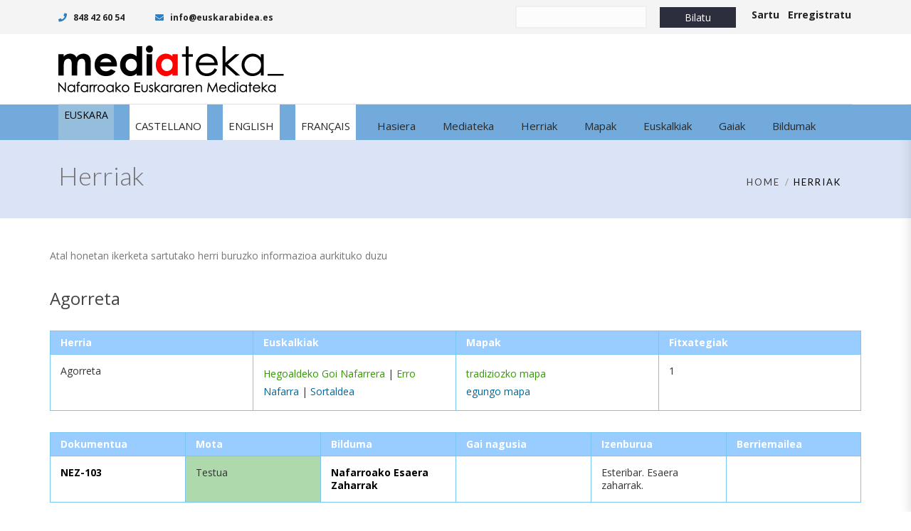

--- FILE ---
content_type: text/html; charset=UTF-8
request_url: https://www.mediateka.eus/eu/herriak/?id=72505
body_size: 13359
content:

<!DOCTYPE html>
<html 
      lang="eu-ES">
<head>
  <meta charset="UTF-8">
  <meta name="viewport" content="width=device-width, initial-scale=1">
  <link rel="profile" href="http://gmpg.org/xfn/11">
  <link rel="pingback" href="https://www.mediateka.eus/xmlrpc.php">

   <link rel="icon" href="">  <!-- Custom Css -->
  <title>Herriak &#8211; Mediateka</title>
<meta name='robots' content='max-image-preview:large' />
	<style>img:is([sizes="auto" i], [sizes^="auto," i]) { contain-intrinsic-size: 3000px 1500px }</style>
	<link rel="alternate" hreflang="eu" href="https://www.mediateka.eus/eu/herriak/?id=72505" />
<link rel="alternate" hreflang="es" href="https://www.mediateka.eus/es/localidades/?id=72505" />
<link rel="alternate" hreflang="en" href="https://www.mediateka.eus/en/towns/?id=72505" />
<link rel="alternate" hreflang="fr" href="https://www.mediateka.eus/fr/villes/?id=72505" />
<link rel="alternate" hreflang="x-default" href="https://www.mediateka.eus/es/localidades/?id=72505" />
<link rel='dns-prefetch' href='//static.addtoany.com' />
<link rel='dns-prefetch' href='//use.fontawesome.com' />
<link rel='dns-prefetch' href='//fonts.googleapis.com' />
<link rel='preconnect' href='https://fonts.gstatic.com' crossorigin />
<link rel="alternate" type="application/rss+xml" title="Mediateka &raquo; Feed" href="https://www.mediateka.eus/eu/feed/" />
<link rel="alternate" type="application/rss+xml" title="Mediateka &raquo; Comments Feed" href="https://www.mediateka.eus/eu/comments/feed/" />
<script type="text/javascript">
/* <![CDATA[ */
window._wpemojiSettings = {"baseUrl":"https:\/\/s.w.org\/images\/core\/emoji\/16.0.1\/72x72\/","ext":".png","svgUrl":"https:\/\/s.w.org\/images\/core\/emoji\/16.0.1\/svg\/","svgExt":".svg","source":{"concatemoji":"https:\/\/www.mediateka.eus\/wp-includes\/js\/wp-emoji-release.min.js?ver=6.8.3"}};
/*! This file is auto-generated */
!function(s,n){var o,i,e;function c(e){try{var t={supportTests:e,timestamp:(new Date).valueOf()};sessionStorage.setItem(o,JSON.stringify(t))}catch(e){}}function p(e,t,n){e.clearRect(0,0,e.canvas.width,e.canvas.height),e.fillText(t,0,0);var t=new Uint32Array(e.getImageData(0,0,e.canvas.width,e.canvas.height).data),a=(e.clearRect(0,0,e.canvas.width,e.canvas.height),e.fillText(n,0,0),new Uint32Array(e.getImageData(0,0,e.canvas.width,e.canvas.height).data));return t.every(function(e,t){return e===a[t]})}function u(e,t){e.clearRect(0,0,e.canvas.width,e.canvas.height),e.fillText(t,0,0);for(var n=e.getImageData(16,16,1,1),a=0;a<n.data.length;a++)if(0!==n.data[a])return!1;return!0}function f(e,t,n,a){switch(t){case"flag":return n(e,"\ud83c\udff3\ufe0f\u200d\u26a7\ufe0f","\ud83c\udff3\ufe0f\u200b\u26a7\ufe0f")?!1:!n(e,"\ud83c\udde8\ud83c\uddf6","\ud83c\udde8\u200b\ud83c\uddf6")&&!n(e,"\ud83c\udff4\udb40\udc67\udb40\udc62\udb40\udc65\udb40\udc6e\udb40\udc67\udb40\udc7f","\ud83c\udff4\u200b\udb40\udc67\u200b\udb40\udc62\u200b\udb40\udc65\u200b\udb40\udc6e\u200b\udb40\udc67\u200b\udb40\udc7f");case"emoji":return!a(e,"\ud83e\udedf")}return!1}function g(e,t,n,a){var r="undefined"!=typeof WorkerGlobalScope&&self instanceof WorkerGlobalScope?new OffscreenCanvas(300,150):s.createElement("canvas"),o=r.getContext("2d",{willReadFrequently:!0}),i=(o.textBaseline="top",o.font="600 32px Arial",{});return e.forEach(function(e){i[e]=t(o,e,n,a)}),i}function t(e){var t=s.createElement("script");t.src=e,t.defer=!0,s.head.appendChild(t)}"undefined"!=typeof Promise&&(o="wpEmojiSettingsSupports",i=["flag","emoji"],n.supports={everything:!0,everythingExceptFlag:!0},e=new Promise(function(e){s.addEventListener("DOMContentLoaded",e,{once:!0})}),new Promise(function(t){var n=function(){try{var e=JSON.parse(sessionStorage.getItem(o));if("object"==typeof e&&"number"==typeof e.timestamp&&(new Date).valueOf()<e.timestamp+604800&&"object"==typeof e.supportTests)return e.supportTests}catch(e){}return null}();if(!n){if("undefined"!=typeof Worker&&"undefined"!=typeof OffscreenCanvas&&"undefined"!=typeof URL&&URL.createObjectURL&&"undefined"!=typeof Blob)try{var e="postMessage("+g.toString()+"("+[JSON.stringify(i),f.toString(),p.toString(),u.toString()].join(",")+"));",a=new Blob([e],{type:"text/javascript"}),r=new Worker(URL.createObjectURL(a),{name:"wpTestEmojiSupports"});return void(r.onmessage=function(e){c(n=e.data),r.terminate(),t(n)})}catch(e){}c(n=g(i,f,p,u))}t(n)}).then(function(e){for(var t in e)n.supports[t]=e[t],n.supports.everything=n.supports.everything&&n.supports[t],"flag"!==t&&(n.supports.everythingExceptFlag=n.supports.everythingExceptFlag&&n.supports[t]);n.supports.everythingExceptFlag=n.supports.everythingExceptFlag&&!n.supports.flag,n.DOMReady=!1,n.readyCallback=function(){n.DOMReady=!0}}).then(function(){return e}).then(function(){var e;n.supports.everything||(n.readyCallback(),(e=n.source||{}).concatemoji?t(e.concatemoji):e.wpemoji&&e.twemoji&&(t(e.twemoji),t(e.wpemoji)))}))}((window,document),window._wpemojiSettings);
/* ]]> */
</script>
<style id='wp-emoji-styles-inline-css' type='text/css'>

	img.wp-smiley, img.emoji {
		display: inline !important;
		border: none !important;
		box-shadow: none !important;
		height: 1em !important;
		width: 1em !important;
		margin: 0 0.07em !important;
		vertical-align: -0.1em !important;
		background: none !important;
		padding: 0 !important;
	}
</style>
<link rel='stylesheet' id='wp-block-library-css' href='https://www.mediateka.eus/wp-includes/css/dist/block-library/style.min.css?ver=6.8.3' type='text/css' media='all' />
<style id='classic-theme-styles-inline-css' type='text/css'>
/*! This file is auto-generated */
.wp-block-button__link{color:#fff;background-color:#32373c;border-radius:9999px;box-shadow:none;text-decoration:none;padding:calc(.667em + 2px) calc(1.333em + 2px);font-size:1.125em}.wp-block-file__button{background:#32373c;color:#fff;text-decoration:none}
</style>
<style id='font-awesome-svg-styles-default-inline-css' type='text/css'>
.svg-inline--fa {
  display: inline-block;
  height: 1em;
  overflow: visible;
  vertical-align: -.125em;
}
</style>
<link rel='stylesheet' id='font-awesome-svg-styles-css' href='https://www.mediateka.eus/wp-content/uploads/font-awesome/v5.10.1/css/svg-with-js.css' type='text/css' media='all' />
<style id='font-awesome-svg-styles-inline-css' type='text/css'>
   .wp-block-font-awesome-icon svg::before,
   .wp-rich-text-font-awesome-icon svg::before {content: unset;}
</style>
<style id='global-styles-inline-css' type='text/css'>
:root{--wp--preset--aspect-ratio--square: 1;--wp--preset--aspect-ratio--4-3: 4/3;--wp--preset--aspect-ratio--3-4: 3/4;--wp--preset--aspect-ratio--3-2: 3/2;--wp--preset--aspect-ratio--2-3: 2/3;--wp--preset--aspect-ratio--16-9: 16/9;--wp--preset--aspect-ratio--9-16: 9/16;--wp--preset--color--black: #000000;--wp--preset--color--cyan-bluish-gray: #abb8c3;--wp--preset--color--white: #ffffff;--wp--preset--color--pale-pink: #f78da7;--wp--preset--color--vivid-red: #cf2e2e;--wp--preset--color--luminous-vivid-orange: #ff6900;--wp--preset--color--luminous-vivid-amber: #fcb900;--wp--preset--color--light-green-cyan: #7bdcb5;--wp--preset--color--vivid-green-cyan: #00d084;--wp--preset--color--pale-cyan-blue: #8ed1fc;--wp--preset--color--vivid-cyan-blue: #0693e3;--wp--preset--color--vivid-purple: #9b51e0;--wp--preset--gradient--vivid-cyan-blue-to-vivid-purple: linear-gradient(135deg,rgba(6,147,227,1) 0%,rgb(155,81,224) 100%);--wp--preset--gradient--light-green-cyan-to-vivid-green-cyan: linear-gradient(135deg,rgb(122,220,180) 0%,rgb(0,208,130) 100%);--wp--preset--gradient--luminous-vivid-amber-to-luminous-vivid-orange: linear-gradient(135deg,rgba(252,185,0,1) 0%,rgba(255,105,0,1) 100%);--wp--preset--gradient--luminous-vivid-orange-to-vivid-red: linear-gradient(135deg,rgba(255,105,0,1) 0%,rgb(207,46,46) 100%);--wp--preset--gradient--very-light-gray-to-cyan-bluish-gray: linear-gradient(135deg,rgb(238,238,238) 0%,rgb(169,184,195) 100%);--wp--preset--gradient--cool-to-warm-spectrum: linear-gradient(135deg,rgb(74,234,220) 0%,rgb(151,120,209) 20%,rgb(207,42,186) 40%,rgb(238,44,130) 60%,rgb(251,105,98) 80%,rgb(254,248,76) 100%);--wp--preset--gradient--blush-light-purple: linear-gradient(135deg,rgb(255,206,236) 0%,rgb(152,150,240) 100%);--wp--preset--gradient--blush-bordeaux: linear-gradient(135deg,rgb(254,205,165) 0%,rgb(254,45,45) 50%,rgb(107,0,62) 100%);--wp--preset--gradient--luminous-dusk: linear-gradient(135deg,rgb(255,203,112) 0%,rgb(199,81,192) 50%,rgb(65,88,208) 100%);--wp--preset--gradient--pale-ocean: linear-gradient(135deg,rgb(255,245,203) 0%,rgb(182,227,212) 50%,rgb(51,167,181) 100%);--wp--preset--gradient--electric-grass: linear-gradient(135deg,rgb(202,248,128) 0%,rgb(113,206,126) 100%);--wp--preset--gradient--midnight: linear-gradient(135deg,rgb(2,3,129) 0%,rgb(40,116,252) 100%);--wp--preset--font-size--small: 13px;--wp--preset--font-size--medium: 20px;--wp--preset--font-size--large: 36px;--wp--preset--font-size--x-large: 42px;--wp--preset--spacing--20: 0.44rem;--wp--preset--spacing--30: 0.67rem;--wp--preset--spacing--40: 1rem;--wp--preset--spacing--50: 1.5rem;--wp--preset--spacing--60: 2.25rem;--wp--preset--spacing--70: 3.38rem;--wp--preset--spacing--80: 5.06rem;--wp--preset--shadow--natural: 6px 6px 9px rgba(0, 0, 0, 0.2);--wp--preset--shadow--deep: 12px 12px 50px rgba(0, 0, 0, 0.4);--wp--preset--shadow--sharp: 6px 6px 0px rgba(0, 0, 0, 0.2);--wp--preset--shadow--outlined: 6px 6px 0px -3px rgba(255, 255, 255, 1), 6px 6px rgba(0, 0, 0, 1);--wp--preset--shadow--crisp: 6px 6px 0px rgba(0, 0, 0, 1);}:where(.is-layout-flex){gap: 0.5em;}:where(.is-layout-grid){gap: 0.5em;}body .is-layout-flex{display: flex;}.is-layout-flex{flex-wrap: wrap;align-items: center;}.is-layout-flex > :is(*, div){margin: 0;}body .is-layout-grid{display: grid;}.is-layout-grid > :is(*, div){margin: 0;}:where(.wp-block-columns.is-layout-flex){gap: 2em;}:where(.wp-block-columns.is-layout-grid){gap: 2em;}:where(.wp-block-post-template.is-layout-flex){gap: 1.25em;}:where(.wp-block-post-template.is-layout-grid){gap: 1.25em;}.has-black-color{color: var(--wp--preset--color--black) !important;}.has-cyan-bluish-gray-color{color: var(--wp--preset--color--cyan-bluish-gray) !important;}.has-white-color{color: var(--wp--preset--color--white) !important;}.has-pale-pink-color{color: var(--wp--preset--color--pale-pink) !important;}.has-vivid-red-color{color: var(--wp--preset--color--vivid-red) !important;}.has-luminous-vivid-orange-color{color: var(--wp--preset--color--luminous-vivid-orange) !important;}.has-luminous-vivid-amber-color{color: var(--wp--preset--color--luminous-vivid-amber) !important;}.has-light-green-cyan-color{color: var(--wp--preset--color--light-green-cyan) !important;}.has-vivid-green-cyan-color{color: var(--wp--preset--color--vivid-green-cyan) !important;}.has-pale-cyan-blue-color{color: var(--wp--preset--color--pale-cyan-blue) !important;}.has-vivid-cyan-blue-color{color: var(--wp--preset--color--vivid-cyan-blue) !important;}.has-vivid-purple-color{color: var(--wp--preset--color--vivid-purple) !important;}.has-black-background-color{background-color: var(--wp--preset--color--black) !important;}.has-cyan-bluish-gray-background-color{background-color: var(--wp--preset--color--cyan-bluish-gray) !important;}.has-white-background-color{background-color: var(--wp--preset--color--white) !important;}.has-pale-pink-background-color{background-color: var(--wp--preset--color--pale-pink) !important;}.has-vivid-red-background-color{background-color: var(--wp--preset--color--vivid-red) !important;}.has-luminous-vivid-orange-background-color{background-color: var(--wp--preset--color--luminous-vivid-orange) !important;}.has-luminous-vivid-amber-background-color{background-color: var(--wp--preset--color--luminous-vivid-amber) !important;}.has-light-green-cyan-background-color{background-color: var(--wp--preset--color--light-green-cyan) !important;}.has-vivid-green-cyan-background-color{background-color: var(--wp--preset--color--vivid-green-cyan) !important;}.has-pale-cyan-blue-background-color{background-color: var(--wp--preset--color--pale-cyan-blue) !important;}.has-vivid-cyan-blue-background-color{background-color: var(--wp--preset--color--vivid-cyan-blue) !important;}.has-vivid-purple-background-color{background-color: var(--wp--preset--color--vivid-purple) !important;}.has-black-border-color{border-color: var(--wp--preset--color--black) !important;}.has-cyan-bluish-gray-border-color{border-color: var(--wp--preset--color--cyan-bluish-gray) !important;}.has-white-border-color{border-color: var(--wp--preset--color--white) !important;}.has-pale-pink-border-color{border-color: var(--wp--preset--color--pale-pink) !important;}.has-vivid-red-border-color{border-color: var(--wp--preset--color--vivid-red) !important;}.has-luminous-vivid-orange-border-color{border-color: var(--wp--preset--color--luminous-vivid-orange) !important;}.has-luminous-vivid-amber-border-color{border-color: var(--wp--preset--color--luminous-vivid-amber) !important;}.has-light-green-cyan-border-color{border-color: var(--wp--preset--color--light-green-cyan) !important;}.has-vivid-green-cyan-border-color{border-color: var(--wp--preset--color--vivid-green-cyan) !important;}.has-pale-cyan-blue-border-color{border-color: var(--wp--preset--color--pale-cyan-blue) !important;}.has-vivid-cyan-blue-border-color{border-color: var(--wp--preset--color--vivid-cyan-blue) !important;}.has-vivid-purple-border-color{border-color: var(--wp--preset--color--vivid-purple) !important;}.has-vivid-cyan-blue-to-vivid-purple-gradient-background{background: var(--wp--preset--gradient--vivid-cyan-blue-to-vivid-purple) !important;}.has-light-green-cyan-to-vivid-green-cyan-gradient-background{background: var(--wp--preset--gradient--light-green-cyan-to-vivid-green-cyan) !important;}.has-luminous-vivid-amber-to-luminous-vivid-orange-gradient-background{background: var(--wp--preset--gradient--luminous-vivid-amber-to-luminous-vivid-orange) !important;}.has-luminous-vivid-orange-to-vivid-red-gradient-background{background: var(--wp--preset--gradient--luminous-vivid-orange-to-vivid-red) !important;}.has-very-light-gray-to-cyan-bluish-gray-gradient-background{background: var(--wp--preset--gradient--very-light-gray-to-cyan-bluish-gray) !important;}.has-cool-to-warm-spectrum-gradient-background{background: var(--wp--preset--gradient--cool-to-warm-spectrum) !important;}.has-blush-light-purple-gradient-background{background: var(--wp--preset--gradient--blush-light-purple) !important;}.has-blush-bordeaux-gradient-background{background: var(--wp--preset--gradient--blush-bordeaux) !important;}.has-luminous-dusk-gradient-background{background: var(--wp--preset--gradient--luminous-dusk) !important;}.has-pale-ocean-gradient-background{background: var(--wp--preset--gradient--pale-ocean) !important;}.has-electric-grass-gradient-background{background: var(--wp--preset--gradient--electric-grass) !important;}.has-midnight-gradient-background{background: var(--wp--preset--gradient--midnight) !important;}.has-small-font-size{font-size: var(--wp--preset--font-size--small) !important;}.has-medium-font-size{font-size: var(--wp--preset--font-size--medium) !important;}.has-large-font-size{font-size: var(--wp--preset--font-size--large) !important;}.has-x-large-font-size{font-size: var(--wp--preset--font-size--x-large) !important;}
:where(.wp-block-post-template.is-layout-flex){gap: 1.25em;}:where(.wp-block-post-template.is-layout-grid){gap: 1.25em;}
:where(.wp-block-columns.is-layout-flex){gap: 2em;}:where(.wp-block-columns.is-layout-grid){gap: 2em;}
:root :where(.wp-block-pullquote){font-size: 1.5em;line-height: 1.6;}
</style>
<link rel='stylesheet' id='contact-form-7-css' href='https://www.mediateka.eus/wp-content/plugins/contact-form-7/includes/css/styles.css?ver=6.1.3' type='text/css' media='all' />
<link rel='stylesheet' id='rs-plugin-settings-css' href='https://www.mediateka.eus/wp-content/plugins/revslider/public/assets/css/settings.css?ver=5.4.8.3' type='text/css' media='all' />
<style id='rs-plugin-settings-inline-css' type='text/css'>
#rs-demo-id {}
</style>
<style id='woocommerce-inline-inline-css' type='text/css'>
.woocommerce form .form-row .required { visibility: visible; }
</style>
<link rel='stylesheet' id='wpml-legacy-dropdown-0-css' href='https://www.mediateka.eus/wp-content/plugins/sitepress-multilingual-cms/templates/language-switchers/legacy-dropdown/style.min.css?ver=1' type='text/css' media='all' />
<link rel='stylesheet' id='mediateka-css' href='https://www.mediateka.eus/wp-content/plugins/mediateka/css/estilos.css?ver=6.8.3' type='text/css' media='all' />
<link rel='stylesheet' id='googleMaps-css' href='https://www.mediateka.eus/wp-content/plugins/mediateka/css/googleMaps.css?ver=6.8.3' type='text/css' media='all' />
<link rel='stylesheet' id='bubble-css' href='https://www.mediateka.eus/wp-content/plugins/mediateka/css/bubble.css?ver=6.8.3' type='text/css' media='all' />
<link rel='stylesheet' id='cms-navigation-style-base-css' href='https://www.mediateka.eus/wp-content/plugins/wpml-cms-nav/res/css/cms-navigation-base.css?ver=1.5.6' type='text/css' media='screen' />
<link rel='stylesheet' id='cms-navigation-style-css' href='https://www.mediateka.eus/wp-content/plugins/wpml-cms-nav/res/css/cms-navigation.css?ver=1.5.6' type='text/css' media='screen' />
<link rel='stylesheet' id='brands-styles-css' href='https://www.mediateka.eus/wp-content/plugins/woocommerce/assets/css/brands.css?ver=10.3.7' type='text/css' media='all' />
<link rel='stylesheet' id='mf_parent_style-css' href='https://www.mediateka.eus/wp-content/themes/mf/style.css?ver=3.3' type='text/css' media='all' />
<link rel='stylesheet' id='mf_parent_style_child_style-css' href='https://www.mediateka.eus/wp-content/themes/mf-child/style.css?ver=2.5.0' type='text/css' media='all' />
<link rel='stylesheet' id='mf-bootstrap-css-css' href='https://www.mediateka.eus/wp-content/themes/mf/assets/bootstrap/css/bootstrap.min.css?ver=1761647064' type='text/css' media='all' />
<link rel='stylesheet' id='mf-fontawesome-css' href='https://www.mediateka.eus/wp-content/themes/mf/assets/fontawesome/font-awesome.css?ver=1761647064' type='text/css' media='all' />
<link rel='stylesheet' id='woocommerce-css' href='https://www.mediateka.eus/wp-content/themes/mf/assets/css/woocommerce.css?ver=1761647064' type='text/css' media='all' />
<link rel='stylesheet' id='woocommerce-mobile-css' href='https://www.mediateka.eus/wp-content/themes/mf/assets/css/woocommerce-mobile.css?ver=1761647064' type='text/css' media='only screen and (max-width: 768px)' />
<link rel='stylesheet' id='mf-menu-css' href='https://www.mediateka.eus/wp-content/themes/mf/assets/css/menu.css?ver=1761647064' type='text/css' media='all' />
<link rel='stylesheet' id='mf-color-css' href='https://www.mediateka.eus/wp-content/themes/mf/assets/css/color/custom-color.php?ver=1761647064' type='text/css' media='all' />
<link rel='stylesheet' id='mf-helper-elements-css' href='https://www.mediateka.eus/wp-content/themes/mf/assets/css/helper-elements.css?ver=1761647064' type='text/css' media='all' />
<link rel='stylesheet' id='mf-animate-css' href='https://www.mediateka.eus/wp-content/themes/mf/assets/css/animate.css?ver=1761647064' type='text/css' media='all' />
<link rel='stylesheet' id='mf-style-css' href='https://www.mediateka.eus/wp-content/themes/mf/assets/css/style.css?ver=1761647064' type='text/css' media='all' />
<link rel='stylesheet' id='wp-members-css' href='https://www.mediateka.eus/wp-content/plugins/wp-members/assets/css/forms/generic-no-float.min.css?ver=3.5.4.3' type='text/css' media='all' />
<link rel='stylesheet' id='font-awesome-official-css' href='https://use.fontawesome.com/releases/v5.10.1/css/all.css' type='text/css' media='all' integrity="sha384-wxqG4glGB3nlqX0bi23nmgwCSjWIW13BdLUEYC4VIMehfbcro/ATkyDsF/AbIOVe" crossorigin="anonymous" />
<link rel='stylesheet' id='js_composer_front-css' href='https://www.mediateka.eus/wp-content/plugins/js_composer/assets/css/js_composer.min.css?ver=7.8' type='text/css' media='all' />
<link rel='stylesheet' id='addtoany-css' href='https://www.mediateka.eus/wp-content/plugins/add-to-any/addtoany.min.css?ver=1.16' type='text/css' media='all' />
<link rel='stylesheet' id='mpc-massive-style-css' href='https://www.mediateka.eus/wp-content/plugins/mpc-massive/assets/css/mpc-styles.css?ver=2.4.6' type='text/css' media='all' />
<link rel="preload" as="style" href="https://fonts.googleapis.com/css?family=Open%20Sans:300,400,500,600,700,800,300italic,400italic,500italic,600italic,700italic,800italic%7CLato:400,300&#038;display=swap&#038;ver=6.8.3" /><link rel="stylesheet" href="https://fonts.googleapis.com/css?family=Open%20Sans:300,400,500,600,700,800,300italic,400italic,500italic,600italic,700italic,800italic%7CLato:400,300&#038;display=swap&#038;ver=6.8.3" media="print" onload="this.media='all'"><noscript><link rel="stylesheet" href="https://fonts.googleapis.com/css?family=Open%20Sans:300,400,500,600,700,800,300italic,400italic,500italic,600italic,700italic,800italic%7CLato:400,300&#038;display=swap&#038;ver=6.8.3" /></noscript><link rel='stylesheet' id='font-awesome-official-v4shim-css' href='https://use.fontawesome.com/releases/v5.10.1/css/v4-shims.css' type='text/css' media='all' integrity="sha384-i1lF6V7EeiD7KOgGLtAvJiK1GAQx4ogzG6B9gpEaDuHSLZuM3sFtPZrI6H2Gzqs6" crossorigin="anonymous" />
<style id='font-awesome-official-v4shim-inline-css' type='text/css'>
@font-face {
font-family: "FontAwesome";
font-display: block;
src: url("https://use.fontawesome.com/releases/v5.10.1/webfonts/fa-brands-400.eot"),
		url("https://use.fontawesome.com/releases/v5.10.1/webfonts/fa-brands-400.eot?#iefix") format("embedded-opentype"),
		url("https://use.fontawesome.com/releases/v5.10.1/webfonts/fa-brands-400.woff2") format("woff2"),
		url("https://use.fontawesome.com/releases/v5.10.1/webfonts/fa-brands-400.woff") format("woff"),
		url("https://use.fontawesome.com/releases/v5.10.1/webfonts/fa-brands-400.ttf") format("truetype"),
		url("https://use.fontawesome.com/releases/v5.10.1/webfonts/fa-brands-400.svg#fontawesome") format("svg");
}

@font-face {
font-family: "FontAwesome";
font-display: block;
src: url("https://use.fontawesome.com/releases/v5.10.1/webfonts/fa-solid-900.eot"),
		url("https://use.fontawesome.com/releases/v5.10.1/webfonts/fa-solid-900.eot?#iefix") format("embedded-opentype"),
		url("https://use.fontawesome.com/releases/v5.10.1/webfonts/fa-solid-900.woff2") format("woff2"),
		url("https://use.fontawesome.com/releases/v5.10.1/webfonts/fa-solid-900.woff") format("woff"),
		url("https://use.fontawesome.com/releases/v5.10.1/webfonts/fa-solid-900.ttf") format("truetype"),
		url("https://use.fontawesome.com/releases/v5.10.1/webfonts/fa-solid-900.svg#fontawesome") format("svg");
}

@font-face {
font-family: "FontAwesome";
font-display: block;
src: url("https://use.fontawesome.com/releases/v5.10.1/webfonts/fa-regular-400.eot"),
		url("https://use.fontawesome.com/releases/v5.10.1/webfonts/fa-regular-400.eot?#iefix") format("embedded-opentype"),
		url("https://use.fontawesome.com/releases/v5.10.1/webfonts/fa-regular-400.woff2") format("woff2"),
		url("https://use.fontawesome.com/releases/v5.10.1/webfonts/fa-regular-400.woff") format("woff"),
		url("https://use.fontawesome.com/releases/v5.10.1/webfonts/fa-regular-400.ttf") format("truetype"),
		url("https://use.fontawesome.com/releases/v5.10.1/webfonts/fa-regular-400.svg#fontawesome") format("svg");
unicode-range: U+F004-F005,U+F007,U+F017,U+F022,U+F024,U+F02E,U+F03E,U+F044,U+F057-F059,U+F06E,U+F070,U+F075,U+F07B-F07C,U+F080,U+F086,U+F089,U+F094,U+F09D,U+F0A0,U+F0A4-F0A7,U+F0C5,U+F0C7-F0C8,U+F0E0,U+F0EB,U+F0F3,U+F0F8,U+F0FE,U+F111,U+F118-F11A,U+F11C,U+F133,U+F144,U+F146,U+F14A,U+F14D-F14E,U+F150-F152,U+F15B-F15C,U+F164-F165,U+F185-F186,U+F191-F192,U+F1AD,U+F1C1-F1C9,U+F1CD,U+F1D8,U+F1E3,U+F1EA,U+F1F6,U+F1F9,U+F20A,U+F247-F249,U+F24D,U+F254-F25B,U+F25D,U+F267,U+F271-F274,U+F279,U+F28B,U+F28D,U+F2B5-F2B6,U+F2B9,U+F2BB,U+F2BD,U+F2C1-F2C2,U+F2D0,U+F2D2,U+F2DC,U+F2ED,U+F328,U+F358-F35B,U+F3A5,U+F3D1,U+F410,U+F4AD;
}
</style>
<script type="text/javascript" id="addtoany-core-js-before">
/* <![CDATA[ */
window.a2a_config=window.a2a_config||{};a2a_config.callbacks=[];a2a_config.overlays=[];a2a_config.templates={};a2a_localize = {
	Share: "Share",
	Save: "Save",
	Subscribe: "Subscribe",
	Email: "Email",
	Bookmark: "Bookmark",
	ShowAll: "Show all",
	ShowLess: "Show less",
	FindServices: "Find service(s)",
	FindAnyServiceToAddTo: "Instantly find any service to add to",
	PoweredBy: "Powered by",
	ShareViaEmail: "Share via email",
	SubscribeViaEmail: "Subscribe via email",
	BookmarkInYourBrowser: "Bookmark in your browser",
	BookmarkInstructions: "Press Ctrl+D or \u2318+D to bookmark this page",
	AddToYourFavorites: "Add to your favorites",
	SendFromWebOrProgram: "Send from any email address or email program",
	EmailProgram: "Email program",
	More: "More&#8230;",
	ThanksForSharing: "Thanks for sharing!",
	ThanksForFollowing: "Thanks for following!"
};
/* ]]> */
</script>
<script type="text/javascript" defer src="https://static.addtoany.com/menu/page.js" id="addtoany-core-js"></script>
<script type="text/javascript" src="https://www.mediateka.eus/wp-includes/js/jquery/jquery.min.js?ver=3.7.1" id="jquery-core-js"></script>
<script type="text/javascript" src="https://www.mediateka.eus/wp-includes/js/jquery/jquery-migrate.min.js?ver=3.4.1" id="jquery-migrate-js"></script>
<script type="text/javascript" defer src="https://www.mediateka.eus/wp-content/plugins/add-to-any/addtoany.min.js?ver=1.1" id="addtoany-jquery-js"></script>
<script type="text/javascript" src="https://www.mediateka.eus/wp-content/plugins/revslider/public/assets/js/jquery.themepunch.tools.min.js?ver=5.4.8.3" id="tp-tools-js"></script>
<script type="text/javascript" src="https://www.mediateka.eus/wp-content/plugins/revslider/public/assets/js/jquery.themepunch.revolution.min.js?ver=5.4.8.3" id="revmin-js"></script>
<script type="text/javascript" src="https://www.mediateka.eus/wp-content/plugins/woocommerce/assets/js/jquery-blockui/jquery.blockUI.min.js?ver=2.7.0-wc.10.3.7" id="wc-jquery-blockui-js" data-wp-strategy="defer"></script>
<script type="text/javascript" id="wc-add-to-cart-js-extra">
/* <![CDATA[ */
var wc_add_to_cart_params = {"ajax_url":"\/wp-admin\/admin-ajax.php?lang=eu","wc_ajax_url":"\/eu\/?wc-ajax=%%endpoint%%","i18n_view_cart":"View cart","cart_url":"https:\/\/www.mediateka.eus\/eu\/cart\/","is_cart":"","cart_redirect_after_add":"no"};
/* ]]> */
</script>
<script type="text/javascript" src="https://www.mediateka.eus/wp-content/plugins/woocommerce/assets/js/frontend/add-to-cart.min.js?ver=10.3.7" id="wc-add-to-cart-js" data-wp-strategy="defer"></script>
<script type="text/javascript" src="https://www.mediateka.eus/wp-content/plugins/woocommerce/assets/js/js-cookie/js.cookie.min.js?ver=2.1.4-wc.10.3.7" id="wc-js-cookie-js" defer="defer" data-wp-strategy="defer"></script>
<script type="text/javascript" id="woocommerce-js-extra">
/* <![CDATA[ */
var woocommerce_params = {"ajax_url":"\/wp-admin\/admin-ajax.php?lang=eu","wc_ajax_url":"\/eu\/?wc-ajax=%%endpoint%%","i18n_password_show":"Show password","i18n_password_hide":"Hide password"};
/* ]]> */
</script>
<script type="text/javascript" src="https://www.mediateka.eus/wp-content/plugins/woocommerce/assets/js/frontend/woocommerce.min.js?ver=10.3.7" id="woocommerce-js" defer="defer" data-wp-strategy="defer"></script>
<script type="text/javascript" src="https://www.mediateka.eus/wp-content/plugins/sitepress-multilingual-cms/templates/language-switchers/legacy-dropdown/script.min.js?ver=1" id="wpml-legacy-dropdown-0-js"></script>
<script type="text/javascript" src="https://www.mediateka.eus/wp-content/plugins/js_composer/assets/js/vendors/woocommerce-add-to-cart.js?ver=7.8" id="vc_woocommerce-add-to-cart-js-js"></script>
<script type="text/javascript" src="https://www.mediateka.eus/wp-content/plugins/mediateka/js/funcionalidades.js?ver=6.8.3" id="mediateka-js"></script>
<script></script><link rel="https://api.w.org/" href="https://www.mediateka.eus/eu/wp-json/" /><link rel="alternate" title="JSON" type="application/json" href="https://www.mediateka.eus/eu/wp-json/wp/v2/pages/33213" /><link rel="EditURI" type="application/rsd+xml" title="RSD" href="https://www.mediateka.eus/xmlrpc.php?rsd" />
<meta name="generator" content="WordPress 6.8.3" />
<meta name="generator" content="WooCommerce 10.3.7" />
<link rel="canonical" href="https://www.mediateka.eus/eu/herriak/" />
<link rel='shortlink' href='https://www.mediateka.eus/eu/?p=33213' />
<link rel="alternate" title="oEmbed (JSON)" type="application/json+oembed" href="https://www.mediateka.eus/eu/wp-json/oembed/1.0/embed?url=https%3A%2F%2Fwww.mediateka.eus%2Feu%2Fherriak%2F" />
<link rel="alternate" title="oEmbed (XML)" type="text/xml+oembed" href="https://www.mediateka.eus/eu/wp-json/oembed/1.0/embed?url=https%3A%2F%2Fwww.mediateka.eus%2Feu%2Fherriak%2F&#038;format=xml" />
<meta name="generator" content="Redux 4.5.8" /><meta name="generator" content="WPML ver:4.8.4 stt:16,1,4,2;" />

		<!-- GA Google Analytics @ https://m0n.co/ga -->
		<script>
			(function(i,s,o,g,r,a,m){i['GoogleAnalyticsObject']=r;i[r]=i[r]||function(){
			(i[r].q=i[r].q||[]).push(arguments)},i[r].l=1*new Date();a=s.createElement(o),
			m=s.getElementsByTagName(o)[0];a.async=1;a.src=g;m.parentNode.insertBefore(a,m)
			})(window,document,'script','https://www.google-analytics.com/analytics.js','ga');
			ga('create', 'UA-15940558-1', 'auto');
			ga('send', 'pageview');
		</script>

		<noscript><style>.woocommerce-product-gallery{ opacity: 1 !important; }</style></noscript>
	<meta name="generator" content="Powered by WPBakery Page Builder - drag and drop page builder for WordPress."/>
<meta name="generator" content="Powered by Slider Revolution 5.4.8.3 - responsive, Mobile-Friendly Slider Plugin for WordPress with comfortable drag and drop interface." />
<script type="text/javascript">function setREVStartSize(e){									
						try{ e.c=jQuery(e.c);var i=jQuery(window).width(),t=9999,r=0,n=0,l=0,f=0,s=0,h=0;
							if(e.responsiveLevels&&(jQuery.each(e.responsiveLevels,function(e,f){f>i&&(t=r=f,l=e),i>f&&f>r&&(r=f,n=e)}),t>r&&(l=n)),f=e.gridheight[l]||e.gridheight[0]||e.gridheight,s=e.gridwidth[l]||e.gridwidth[0]||e.gridwidth,h=i/s,h=h>1?1:h,f=Math.round(h*f),"fullscreen"==e.sliderLayout){var u=(e.c.width(),jQuery(window).height());if(void 0!=e.fullScreenOffsetContainer){var c=e.fullScreenOffsetContainer.split(",");if (c) jQuery.each(c,function(e,i){u=jQuery(i).length>0?u-jQuery(i).outerHeight(!0):u}),e.fullScreenOffset.split("%").length>1&&void 0!=e.fullScreenOffset&&e.fullScreenOffset.length>0?u-=jQuery(window).height()*parseInt(e.fullScreenOffset,0)/100:void 0!=e.fullScreenOffset&&e.fullScreenOffset.length>0&&(u-=parseInt(e.fullScreenOffset,0))}f=u}else void 0!=e.minHeight&&f<e.minHeight&&(f=e.minHeight);e.c.closest(".rev_slider_wrapper").css({height:f})					
						}catch(d){console.log("Failure at Presize of Slider:"+d)}						
					};</script>
		<style type="text/css" id="wp-custom-css">
			.menu-top-bar-right-container{float:right;}

table{background:inherit}		</style>
		<style id="mf_options-dynamic-css" title="dynamic-css" class="redux-options-output">body{background-color:#ffffff !important;}.logo img{width:318px;}#header.fixed-position .logo img{width:175px;}.logo-mob img{width:150px;}#header.style12 .header-top:after{background-color:#f4f4f4;}#header .header-cent:after{background-color:#FFFFFF;}#header.style12 #nav:after{background-color:#72aadb;}#header.style18 .header-top{background-color:#f4f4f4;}#header.style12 #nav .quote-btn{background-color:#7c8fb0;}#header.style12 .logo{margin-top:0px;margin-right:0px;margin-bottom:0px;margin-left:0px;}.mob-menu > ul > li > a > span{font-family:"Open Sans";font-weight:400;font-style:normal;font-size:15px;}.mob-header-top{background:#FFFFFF;}.mob-header-content{background:#FFFFFF;}.mob-menu li a, .mob-header-content .header-top-menu ul li a{color:#999999;}.mob-header-content .slogan{color:#999999;}.mob-menu li a, .mob-header-content .header-top-menu ul li a {border-top:0px solid #999999;border-bottom:1px solid #999999;border-left:0px solid #999999;border-right:0px solid #999999;}.page-banner .container{padding-top:30px;padding-bottom:0px;}.page-banner .parallax-holder::before, .page-banner .stretch::before, .page-banner .video-area::before{background:#99cdff;}.page-banner.small .container{padding-top:30px;padding-bottom:30px;}.page-banner.grey{background-color:#dbe3f6;}.page-banner .breadcrumbs li{font-family:Lato;line-height:18px;font-weight:400;font-style:normal;color:#000000;font-size:13px;}.page-banner .breadcrumbs li a{color:#000000;}.page-banner.grey .breadcrumbs li a{color:#424141;}body{font-family:"Open Sans";line-height:26px;font-weight:normal;font-style:normal;color:#777;font-size:14px;}.page-banner .heading{font-family:Lato;line-height:35px;font-weight:300;font-style:normal;color:#FFFFFF;font-size:36px;}.page-banner.small .heading{font-family:Lato;line-height:40px;font-weight:300;font-style:normal;color:#727070;font-size:36px;}.blog-txt h2{font-family:"Open Sans";line-height:40px;font-weight:400;font-style:normal;color:#2c2e3d;font-size:35px;}h1{font-family:"Open Sans";line-height:36px;font-weight:400;font-style:normal;color:#444444;font-size:36px;}h2{font-family:"Open Sans";line-height:30px;font-weight:400;font-style:normal;color:#444444;font-size:30px;}h3{font-family:"Open Sans";line-height:24px;font-weight:400;font-style:normal;color:#444444;font-size:24px;}h4{font-family:"Open Sans";line-height:18px;font-weight:400;font-style:normal;color:#444444;font-size:18px;}h5{font-family:"Open Sans";line-height:14px;font-weight:400;font-style:normal;color:#444444;font-size:14px;}h6{font-family:"Open Sans";line-height:12px;font-weight:400;font-style:normal;color:#444444;font-size:12px;}.version1 .desk-menu > ul > li > a{font-family:"Open Sans";font-weight:400;font-style:normal;font-size:15px;}.version1 .desk-menu > ul > li > a, .version1 .desk-menu > ul > li.current-menu-ancestor > a, .version1 .desk-menu > ul > li.current-menu-item > a{color:#ffffff;}#header.adclassic #nav .nav-top > li > a{color:#2a2a2a;}#header.adclassic #nav .nav-top > li:hover > a{border-bottom:2px solid ;}#header.fixed-position #nav .nav-top > li > a{color:#2a2a2a;}.version1 .desk-menu .sub-menu li > a{font-family:"Open Sans";font-weight:400;font-style:normal;font-size:13px;}.version1 .desk-menu .sub-menu li > a{color:#d2d2d2;}.version1 .desk-menu .sub-menu, .version1 .desk-menu .sub-menu .sub-menu{background:rgba(0,0,0,0.8);}.version1 .desk-menu [data-mm="true"] > .sub-menu > li > a{font-family:"Open Sans";font-weight:600;font-style:normal;font-size:15px;}#nav .desk-menu [data-mm="true"] > .sub-menu > li > a:hover, #nav .desk-menu [data-mm="true"] > .sub-menu > li.menu-item-has-children > a{color:#FFFFFF;}.bg-dark-jungle{background:#dbe3f6;}.footer-top .logo img,.footer-top .logo{width:318px;}.bg-shark{background:#2a2a2a;}.footer-cent h5{color:#FFFFFF;}.footer-cent{color:#8f8f8f;}.bg-dark-jungle-bottom{background:#222222;}</style><noscript><style> .wpb_animate_when_almost_visible { opacity: 1; }</style></noscript> 
    <!-- Custom Css -->
  <style>
 .breadcrumb>li, .pagination{display:inherit;}  </style>
   </head>

<body class="wp-singular page-template-default page page-id-33213 wp-theme-mf wp-child-theme-mf-child  aa theme-mf woocommerce-no-js mf-core-2.5.0 wpb-js-composer js-comp-ver-7.8 vc_responsive">

<!-- general wrap start -->

           <div id="wrapper" class="header_fixed header_over">
    <header class="header mob-header cart-true nz-clearfix">
    <div class="mob-header-top nz-clearfix">
      <div class="container plr-no">

        <div class="logo logo-mob">
          <a href="https://www.mediateka.eus">
                          <img src="https://www.mediateka.eus/wp-content/uploads/2019/06/logo_mediateka_cas.png" alt="Mediateka">
                      </a>
        </div>
                <span class="mob-menu-toggle">
        </span>
      </div>
    </div>
  </header>
  <div class="mob-header-content nz-clearfix shadow">
    <span class="mob-menu-toggle2">
    </span>
        <div class="custom-scroll-bar
        ">
        <div class="header-menu desk-menu nz-clearfix navarticmenumobile" style="float:right;"><ul class="menu nav-top"><li class="menu-item menu-item-type-post_type menu-item-object-page" style="background:#95bedd; color:black; padding:0 8px 4px; "">EUSKARA </li><li class="menu-item menu-item-type-post_type menu-item-object-page" style="background:#FFFFFF; ""><a href="https://www.mediateka.eus/es/localidades/?id=72505">CASTELLANO </a></li><li class="menu-item menu-item-type-post_type menu-item-object-page" style="background:#FFFFFF; ""><a href="https://www.mediateka.eus/en/towns/?id=72505">ENGLISH </a></li><li class="menu-item menu-item-type-post_type menu-item-object-page" style="background:#FFFFFF; ""><a href="https://www.mediateka.eus/fr/villes/?id=72505">FRANÇAIS </a></li></ul></div><nav class="mob-menu nz-clearfix"><ul id="mob-header-menu" class="menu"><li id="menu-item-63217-2" class="menu-item menu-item-type-post_type menu-item-object-page menu-item-home"  data-mm="false" data-mmc="2"><a href="https://www.mediateka.eus/eu/"><span class="admi"></span><span class="txt">Hasiera</span><i class="di fa fa-angle-down"></i></a></li><li id="menu-item-63226-2" class="menu-item menu-item-type-post_type menu-item-object-page"  data-mm="false" data-mmc="2"><a href="https://www.mediateka.eus/eu/mediateka/"><span class="admi"></span><span class="txt">Mediateka</span><i class="di fa fa-angle-down"></i></a></li><li id="menu-item-33216-2" class="menu-item menu-item-type-post_type menu-item-object-page current-menu-item page_item page-item-33213 current_page_item"  data-mm="false" data-mmc="2"><a href="https://www.mediateka.eus/eu/herriak/"><span class="admi"></span><span class="txt">Herriak</span><i class="di fa fa-angle-down"></i></a></li><li id="menu-item-33224-2" class="menu-item menu-item-type-post_type menu-item-object-page"  data-mm="false" data-mmc="2"><a href="https://www.mediateka.eus/eu/mapak/"><span class="admi"></span><span class="txt">Mapak</span><i class="di fa fa-angle-down"></i></a></li><li id="menu-item-33217-2" class="menu-item menu-item-type-post_type menu-item-object-page"  data-mm="false" data-mmc="2"><a href="https://www.mediateka.eus/eu/euskalkiak/"><span class="admi"></span><span class="txt">Euskalkiak</span><i class="di fa fa-angle-down"></i></a></li><li id="menu-item-33228-2" class="menu-item menu-item-type-post_type menu-item-object-page"  data-mm="false" data-mmc="2"><a href="https://www.mediateka.eus/eu/gaiak/"><span class="admi"></span><span class="txt">Gaiak</span><i class="di fa fa-angle-down"></i></a></li><li id="menu-item-33218-2" class="menu-item menu-item-type-post_type menu-item-object-page"  data-mm="false" data-mmc="2"><a href="https://www.mediateka.eus/eu/bildumak/"><span class="admi"></span><span class="txt">Bildumak</span><i class="di fa fa-angle-down"></i></a></li><li id="menu-item-105410-2" class="menu-item menu-item-type-gs_sim menu-item-object-gs_sim"  data-mm="false" data-mmc="2"></li></ul></nav>    <div class="slogan nz-clearfix">
      <div class="text-center fw-bold h6">
        <div class="nz-bar my-3">
          <span class="nz-icon none small icon-phone animate-false">
          </span>
          <span class="header-top-label">
                                      <a href="tel:848 42 60 54" target="_top">848 42 60 54</a>
                      </span>
        </div>
        <div class="nz-bar">
          <span class="nz-icon none small icon-envelope animate-false">
          </span>
                                <a href="mailto:info@euskarabidea.es" target="_top">info@euskarabidea.es</a>
                  </div>
      </div>
    </div>
  </div>
</div>
<div class="mob-overlay">&nbsp;
</div>

<div class="w1">
	<!-- header of the page -->
	<header id="header" class="style12 classic-header adclassic version1 subeffect-slide desk">
		<div class="container">
			<div class="row">
				<!-- header top -->
				<div class="col-12 header-top d-flex justify-content-between align-items-center py-2">
					<ul class="list-inline info-list">
													<li class="me-3"><a class="tel" href="tel:848 42 60 54"><i class="fa fa-phone me-1"></i> 848 42 60 54</a></li>
																			<li class="me-3"><a href="mailto:info@euskarabidea.es"><i class="fa fa-envelope me-1"></i> info@euskarabidea.es</a></li>
											</ul>
					<!-- language nav -->
											<nav class="nav language-nav">
							            <div style="float:right;">
            <form role="search" method="GET" id="searchform" action="/eu/buscador" enctype="multipart/form-data">
                <div><label class="screen-reader-text" for="s">Bilatu honen arabera:</label>
                    <input style="padding: 3px !important;" type="search" value="" name="busca_tema" id="busca_tema_id" autocomplete="off" />
                    <input style="margin-left:1em;" type="submit" id="searchsubmit" value="Bilatu" />
                </div>
            </form>     
            </div>    
        <div class="menu-top-bar-right-container"><ul id="menu-top-bar-right" class="list-inline mb-0"><li id="menu-item-102542" class="menu-item menu-item-type-gs_sim menu-item-object-gs_sim menu-item-102542 no_megamenu"></li><li class="menu-item"><a href="/eu/sartu">Sartu</a></li><li class="menu-item"><a href="/eu/erabiltzaile-berria/">Erregistratu</a></li></ul></div>						</nav>
									</div>
			</div>
			<div class="row">
				<!-- header center -->
				<div class="col-12 header-cent d-flex justify-content-between align-items-center py-3">
					<!-- page logo -->
					<div class="logo">
						<a href="https://www.mediateka.eus">
																								<img src="https://www.mediateka.eus/wp-content/uploads/2019/06/logo_mediateka_cas.png" class="img-fluid w-logo" alt="Mediateka">
									<img src="https://www.mediateka.eus/wp-content/uploads/2019/06/logo_mediateka_cas.png" class="img-fluid b-logo" alt="Mediateka">
																					</a>
					</div>
									</div>
			</div>
			<div class="row">
				<div class="col-12">
					<!-- main navigation of the page -->
					<nav id="nav" class="border-top d-flex justify-content-between">
						<a href="#" class="nav-opener"><i class="fa fa-bars"></i></a>
						<div class="header-menu desk-menu nz-clearfix navarticmenumobile" style="float:right;"><ul class="menu nav-top"><li class="menu-item menu-item-type-post_type menu-item-object-page" style="background:#95bedd; color:black; padding:0 8px 4px; "">EUSKARA </li><li class="menu-item menu-item-type-post_type menu-item-object-page" style="background:#FFFFFF; ""><a href="https://www.mediateka.eus/es/localidades/?id=72505">CASTELLANO </a></li><li class="menu-item menu-item-type-post_type menu-item-object-page" style="background:#FFFFFF; ""><a href="https://www.mediateka.eus/en/towns/?id=72505">ENGLISH </a></li><li class="menu-item menu-item-type-post_type menu-item-object-page" style="background:#FFFFFF; ""><a href="https://www.mediateka.eus/fr/villes/?id=72505">FRANÇAIS </a></li></ul></div><div class="header-menu desk-menu nz-clearfix"><ul id="menu-principal-eus" class="menu nav-top"><li id="menu-item-63217" class="menu-item menu-item-type-post_type menu-item-object-page menu-item-home"  data-mm="false" data-mmc="2"><a href="https://www.mediateka.eus/eu/"><span class="admi"></span><span class="txt">Hasiera</span><i class="right di fa fa-angle-right"></i><i class="down di fa fa-angle-down"></i></a></li><li id="menu-item-63226" class="menu-item menu-item-type-post_type menu-item-object-page"  data-mm="false" data-mmc="2"><a href="https://www.mediateka.eus/eu/mediateka/"><span class="admi"></span><span class="txt">Mediateka</span><i class="right di fa fa-angle-right"></i><i class="down di fa fa-angle-down"></i></a></li><li id="menu-item-33216" class="menu-item menu-item-type-post_type menu-item-object-page current-menu-item page_item page-item-33213 current_page_item"  data-mm="false" data-mmc="2"><a href="https://www.mediateka.eus/eu/herriak/"><span class="admi"></span><span class="txt">Herriak</span><i class="right di fa fa-angle-right"></i><i class="down di fa fa-angle-down"></i></a></li><li id="menu-item-33224" class="menu-item menu-item-type-post_type menu-item-object-page"  data-mm="false" data-mmc="2"><a href="https://www.mediateka.eus/eu/mapak/"><span class="admi"></span><span class="txt">Mapak</span><i class="right di fa fa-angle-right"></i><i class="down di fa fa-angle-down"></i></a></li><li id="menu-item-33217" class="menu-item menu-item-type-post_type menu-item-object-page"  data-mm="false" data-mmc="2"><a href="https://www.mediateka.eus/eu/euskalkiak/"><span class="admi"></span><span class="txt">Euskalkiak</span><i class="right di fa fa-angle-right"></i><i class="down di fa fa-angle-down"></i></a></li><li id="menu-item-33228" class="menu-item menu-item-type-post_type menu-item-object-page"  data-mm="false" data-mmc="2"><a href="https://www.mediateka.eus/eu/gaiak/"><span class="admi"></span><span class="txt">Gaiak</span><i class="right di fa fa-angle-right"></i><i class="down di fa fa-angle-down"></i></a></li><li id="menu-item-33218" class="menu-item menu-item-type-post_type menu-item-object-page"  data-mm="false" data-mmc="2"><a href="https://www.mediateka.eus/eu/bildumak/"><span class="admi"></span><span class="txt">Bildumak</span><i class="right di fa fa-angle-right"></i><i class="down di fa fa-angle-down"></i></a></li><li id="menu-item-105410" class="menu-item menu-item-type-gs_sim menu-item-object-gs_sim"  data-mm="false" data-mmc="2"></li></ul></div>											</nav>
				</div>
			</div>
		</div>
	</header>
  <main id="main">





   
<div class="content-main">
  <div id="primary" class="site-content">
    <div id="content" role="main" style="background-color: ">
      

    <!-- page classic -->
        <div class="mf-breadcrumb page-banner grey small" style="color: ; background-color: ;">
          <div class="container">
            <div class="row">
              <div class="col-12">
                <div class="holder">
                  <h1 style="color: ;" class="heading">Herriak</h1>
                  <p></p>
                </div>
                                  <ul class="breadcrumbs list-inline">
                <ul class="breadcrumbs list-inline"><li><a class="home" href="https://www.mediateka.eus/eu/">Home</a></li><li>Herriak</li></ul>                </ul>
                                </div>
            </div>
          </div>
        </div>
                    

<div class="container" style="padding: 40px 0 40px 0">
        <div class="row">
          <div class="col-12">
            <div class="wpb-content-wrapper"><div class="vc_row wpb_row vc_row-fluid mpc-row"><div class="wpb_column vc_column_container vc_col-sm-12 mpc-column" data-column-id="mpc_column-4697d6b13e5018"><div class="vc_column-inner"><div class="wpb_wrapper">
	<div class="wpb_text_column wpb_content_element">
		<div class="wpb_wrapper">
			<p>Atal honetan ikerketa sartutako herri buruzko informazioa aurkituko duzu</p>

		</div>
	</div>
</div></div></div></div><div class="vc_row wpb_row vc_row-fluid mpc-row"><div class="wpb_column vc_column_container vc_col-sm-12 mpc-column" data-column-id="mpc_column-55697d6b1415eae"><div class="vc_column-inner"><div class="wpb_wrapper">
	<div class="wpb_text_column wpb_content_element">
		<div class="wpb_wrapper">
			<h3>Agorreta</h3>
        <table id="listadosTable">
        <thead>
        <tr>
        <td>Herria</td>
        <td>Euskalkiak</td>
        <td>Mapak</td>
        <td>Fitxategiak</td>
        </tr>
        </thead><tr>
                    <td>Agorreta</td>
                    <td>
                        <ul>
                            <li class="bona"><a href="/eu/euskalkiak/?id=72277">Hegoaldeko Goi Nafarrera</a> | <a href="/eu/euskalkiak/?id=72280">Erro</a></li>
                            <li class="zuazo"><a href="/eu/euskalkiak/?id=72339">Nafarra</a> | <a href="/eu/euskalkiak/?id=72359">Sortaldea</a></li>
                        </ul>
                    </td>
                    <td>
                        <ul>
                            <li class="bona"><a href="/eu/mapak/?id=72280">tradiziozko mapa</a></li>
                            <li class="zuazo"><a href="/eu/mapak/?id=72359">egungo mapa</a></li>
                        </ul>
                    </td>
                    <td>1</td>
                </tr>
        <table id="listadosTable">
        <thead>
        <tr>
        <td>Dokumentua</td>
        <td>Mota</td>
        <td>Bilduma</td>
        <td>Gai nagusia</td>
        <td>Izenburua</td>
        <td>Berriemailea</td>
        </tr>
        </thead><tr>
                        <td nowrap><a href="/eu/fitxategiak/?id=80120"><strong>NEZ-103</strong></a></td>
                        <td style="background:#AED9AC;">Testua</td>
                        <td nowrap><a href="/eu/bildumak/?id=72229"><strong>Nafarroako Esaera Zaharrak</strong></a></td>
                        <td></td>
                        <td>Esteribar. Esaera zaharrak.</td>
                        <td></td>

                    </tr>

		
	
</table></table></div></div></div></div></div></div>
</div><div class="addtoany_share_save_container addtoany_content addtoany_content_bottom"><div class="a2a_kit a2a_kit_size_32 addtoany_list" data-a2a-url="https://www.mediateka.eus/eu/herriak/" data-a2a-title="Herriak"><a class="a2a_button_facebook" href="https://www.addtoany.com/add_to/facebook?linkurl=https%3A%2F%2Fwww.mediateka.eus%2Feu%2Fherriak%2F&amp;linkname=Herriak" title="Facebook" rel="nofollow noopener" target="_blank"></a><a class="a2a_button_twitter" href="https://www.addtoany.com/add_to/twitter?linkurl=https%3A%2F%2Fwww.mediateka.eus%2Feu%2Fherriak%2F&amp;linkname=Herriak" title="Twitter" rel="nofollow noopener" target="_blank"></a><a class="a2a_button_email" href="https://www.addtoany.com/add_to/email?linkurl=https%3A%2F%2Fwww.mediateka.eus%2Feu%2Fherriak%2F&amp;linkname=Herriak" title="Email" rel="nofollow noopener" target="_blank"></a><a class="a2a_dd addtoany_share_save addtoany_share" href="https://www.addtoany.com/share"></a></div></div>
                       </div>        </div>
            </div>
      	   <div class="pagelink"></div>
    </div>
    <!-- #content -->
  </div>
  <!-- #primary -->
</div>
  <!-- footer of the page -->
<footer id="footer" class="style3">
  <!-- footer top -->
  <div class="footer-top bg-dark-jungle">
    <div class="container">
      <div class="row">
        <div class="col-12">
          <div class="holder">
            <div class="logo">

                <img src="https://www.mediateka.eus/wp-content/uploads/2021/02/GN-v1-2c.png" alt="Mediateka">

            </div>
            <!-- footer-social -->
            <ul class="list-inline footer-social">
                          </ul>
          </div>
        </div>
      </div>
    </div>
  </div>
      <!-- footer cent -->
  <div class="footer-cent bg-shark">
    <div class="container">
      <div class="row">
                <div class="col-md-3 col-sm-6">
          <aside id="text-6"><h5>Harremanetarako</h5>			<div class="textwidget"><div class="address">
<div>
<p><strong>EUSKARABIDEA </strong>&#8211; Instituto Navarro del Euskera</p>
<p>Helbidea: <b>Paulino Caballero 13</b><br />
PK: <strong>31002</strong><br />
Herria: <strong>Pamplona/Iruña</strong><br />
Probintzia: <strong>Navarra</strong><br />
E-Mail:<a href="mailto:%20info@euskarabidea.es"><strong> info@euskarabidea.es</strong></a><br />
Telefonoa: <strong>848 42 60 54</strong></p>
</div>
</div>
</div>
		</aside>        </div>
        <div class="col-md-3 col-sm-6">
                  </div>
        <div class="col-md-3 col-sm-6">
                  </div>
        <div class="col-md-3 col-sm-6">
          <aside id="search-5"><h5>Bilatu</h5><form method="get" class="search-form" action="https://www.mediateka.eus/eu/">
	<fieldset>
		<input type="search" class="search" placeholder="Bilatu" value="" name="s" title="Search for:">
		<button type="submit" class="submit">
        	<i class="fa fa-search"></i>
    	</button>
	</fieldset>
</form></aside>        </div>
              </div>
    </div>
  </div>
    	 	 	    <!-- footer bottom -->
  <div class="bg-dark-jungle-bottom footer-bottom">
    <div class="container">
      <div class="row">
        <div class="col-12">
          <div class="bottom-box1">
            <!-- footer-nav -->
            <div class="menu-footer-euskera-container"><ul id="menu-footer-euskera" class="list-inline footer-nav"><li id="menu-item-105401" class="menu-item menu-item-type-post_type menu-item-object-page menu-item-home menu-item-105401"><a href="https://www.mediateka.eus/eu/">Hasiera</a></li><li id="menu-item-105402" class="menu-item menu-item-type-post_type menu-item-object-page menu-item-105402"><a href="https://www.mediateka.eus/eu/mediateka/">Mediateka</a></li><li id="menu-item-63115" class="menu-item menu-item-type-post_type menu-item-object-page menu-item-63115"><a href="https://www.mediateka.eus/eu/harremanetarako/">Harremanetarako</a></li><li id="menu-item-63116" class="menu-item menu-item-type-post_type menu-item-object-page menu-item-63116"><a href="https://www.mediateka.eus/eu/legezko-oharra/">Legezko oharra</a></li><li id="menu-item-63117" class="menu-item menu-item-type-post_type menu-item-object-page menu-item-63117"><a rel="privacy-policy" href="https://www.mediateka.eus/eu/pribatutasuna/">Pribatutasuna</a></li></ul></div>            <span class="copyright">
              			<div class="textwidget"><p><span class="copyright">Copyright – <a href="https://www.euskarabidea.es" target="_blank" rel="noopener">Euskarabidea</a></span></p>
</div>
		            </span>
          </div>
        </div>
      </div>
    </div>
  </div>
      </footer>
<!-- END C-LAYOUT-FOOTER -->
</div>
<div class="fa fa-chevron-up" id="gotoTop" style="display: none;">
</div>
</div>
<script type="speculationrules">
{"prefetch":[{"source":"document","where":{"and":[{"href_matches":"\/eu\/*"},{"not":{"href_matches":["\/wp-*.php","\/wp-admin\/*","\/wp-content\/uploads\/*","\/wp-content\/*","\/wp-content\/plugins\/*","\/wp-content\/themes\/mf-child\/*","\/wp-content\/themes\/mf\/*","\/eu\/*\\?(.+)"]}},{"not":{"selector_matches":"a[rel~=\"nofollow\"]"}},{"not":{"selector_matches":".no-prefetch, .no-prefetch a"}}]},"eagerness":"conservative"}]}
</script>
	<script type='text/javascript'>
		(function () {
			var c = document.body.className;
			c = c.replace(/woocommerce-no-js/, 'woocommerce-js');
			document.body.className = c;
		})();
	</script>
	<link rel='stylesheet' id='wc-blocks-style-css' href='https://www.mediateka.eus/wp-content/plugins/woocommerce/assets/client/blocks/wc-blocks.css?ver=wc-10.3.7' type='text/css' media='all' />
<script type="text/javascript" src="https://www.mediateka.eus/wp-includes/js/dist/hooks.min.js?ver=4d63a3d491d11ffd8ac6" id="wp-hooks-js"></script>
<script type="text/javascript" src="https://www.mediateka.eus/wp-includes/js/dist/i18n.min.js?ver=5e580eb46a90c2b997e6" id="wp-i18n-js"></script>
<script type="text/javascript" id="wp-i18n-js-after">
/* <![CDATA[ */
wp.i18n.setLocaleData( { 'text direction\u0004ltr': [ 'ltr' ] } );
/* ]]> */
</script>
<script type="text/javascript" src="https://www.mediateka.eus/wp-content/plugins/contact-form-7/includes/swv/js/index.js?ver=6.1.3" id="swv-js"></script>
<script type="text/javascript" id="contact-form-7-js-before">
/* <![CDATA[ */
var wpcf7 = {
    "api": {
        "root": "https:\/\/www.mediateka.eus\/eu\/wp-json\/",
        "namespace": "contact-form-7\/v1"
    }
};
/* ]]> */
</script>
<script type="text/javascript" src="https://www.mediateka.eus/wp-content/plugins/contact-form-7/includes/js/index.js?ver=6.1.3" id="contact-form-7-js"></script>
<script type="text/javascript" src="https://www.mediateka.eus/wp-includes/js/jquery/ui/core.min.js?ver=1.13.3" id="jquery-ui-core-js"></script>
<script type="text/javascript" src="https://www.mediateka.eus/wp-includes/js/jquery/ui/menu.min.js?ver=1.13.3" id="jquery-ui-menu-js"></script>
<script type="text/javascript" src="https://www.mediateka.eus/wp-includes/js/dist/dom-ready.min.js?ver=f77871ff7694fffea381" id="wp-dom-ready-js"></script>
<script type="text/javascript" src="https://www.mediateka.eus/wp-includes/js/dist/a11y.min.js?ver=3156534cc54473497e14" id="wp-a11y-js"></script>
<script type="text/javascript" src="https://www.mediateka.eus/wp-includes/js/jquery/ui/autocomplete.min.js?ver=1.13.3" id="jquery-ui-autocomplete-js"></script>
<script type="text/javascript" src="https://www.mediateka.eus/wp-content/themes/mf/assets/js/jquery.main.js?ver=1761647064" id="mf-navigation-js"></script>
<script type="text/javascript" src="https://www.mediateka.eus/wp-content/themes/mf/assets/js/controller.js?ver=1761647064" id="mf-controller-js"></script>
<script type="text/javascript" src="https://www.mediateka.eus/wp-content/themes/mf/assets/js/jquery-ui.js?ver=1761647064" id="mf-ui-js"></script>
<script type="text/javascript" src="https://www.mediateka.eus/wp-content/themes/mf/assets/js/plugins.js?ver=1761647064" id="mf-plugins-js"></script>
<script type="text/javascript" src="https://www.mediateka.eus/wp-content/themes/mf/assets/js/mf-app.js?ver=1761647064" id="mf-app-js"></script>
<script type="text/javascript" src="https://www.mediateka.eus/wp-content/themes/mf/assets/bootstrap/js/bootstrap.min.js?ver=1761647064" id="mf-bootstrap-js-js"></script>
<script type="text/javascript" id="cart-widget-js-extra">
/* <![CDATA[ */
var actions = {"is_lang_switched":"1","force_reset":"0"};
/* ]]> */
</script>
<script type="text/javascript" src="https://www.mediateka.eus/wp-content/plugins/woocommerce-multilingual/res/js/cart_widget.min.js?ver=5.5.2.3" id="cart-widget-js" defer="defer" data-wp-strategy="defer"></script>
<script type="text/javascript" src="https://www.mediateka.eus/wp-content/plugins/woocommerce/assets/js/sourcebuster/sourcebuster.min.js?ver=10.3.7" id="sourcebuster-js-js"></script>
<script type="text/javascript" id="wc-order-attribution-js-extra">
/* <![CDATA[ */
var wc_order_attribution = {"params":{"lifetime":1.0e-5,"session":30,"base64":false,"ajaxurl":"https:\/\/www.mediateka.eus\/wp-admin\/admin-ajax.php","prefix":"wc_order_attribution_","allowTracking":true},"fields":{"source_type":"current.typ","referrer":"current_add.rf","utm_campaign":"current.cmp","utm_source":"current.src","utm_medium":"current.mdm","utm_content":"current.cnt","utm_id":"current.id","utm_term":"current.trm","utm_source_platform":"current.plt","utm_creative_format":"current.fmt","utm_marketing_tactic":"current.tct","session_entry":"current_add.ep","session_start_time":"current_add.fd","session_pages":"session.pgs","session_count":"udata.vst","user_agent":"udata.uag"}};
/* ]]> */
</script>
<script type="text/javascript" src="https://www.mediateka.eus/wp-content/plugins/woocommerce/assets/js/frontend/order-attribution.min.js?ver=10.3.7" id="wc-order-attribution-js"></script>
<script type="text/javascript" src="https://www.google.com/recaptcha/api.js?render=6LcdE8AUAAAAAPBRrsbCLh8mHfKsjEgC4w8ZhXEC&amp;ver=3.0" id="google-recaptcha-js"></script>
<script type="text/javascript" src="https://www.mediateka.eus/wp-includes/js/dist/vendor/wp-polyfill.min.js?ver=3.15.0" id="wp-polyfill-js"></script>
<script type="text/javascript" id="wpcf7-recaptcha-js-before">
/* <![CDATA[ */
var wpcf7_recaptcha = {
    "sitekey": "6LcdE8AUAAAAAPBRrsbCLh8mHfKsjEgC4w8ZhXEC",
    "actions": {
        "homepage": "homepage",
        "contactform": "contactform"
    }
};
/* ]]> */
</script>
<script type="text/javascript" src="https://www.mediateka.eus/wp-content/plugins/contact-form-7/modules/recaptcha/index.js?ver=6.1.3" id="wpcf7-recaptcha-js"></script>
<script type="text/javascript" id="mpc-massive-vendor-script-js-extra">
/* <![CDATA[ */
var _mpc_ajax = "https:\/\/www.mediateka.eus\/wp-admin\/admin-ajax.php";
var _mpc_animations = "0";
var _mpc_parallax = "0";
var _mpc_scroll_to_id = "1";
/* ]]> */
</script>
<script type="text/javascript" src="https://www.mediateka.eus/wp-content/plugins/mpc-massive/assets/js/mpc-vendor.min.js?ver=2.4.6" id="mpc-massive-vendor-script-js"></script>
<script type="text/javascript" src="https://www.mediateka.eus/wp-content/plugins/mpc-massive/assets/js/mpc-scripts.min.js?ver=2.4.6" id="mpc-massive-script-js"></script>
<script type="text/javascript" src="https://www.mediateka.eus/wp-content/plugins/js_composer/assets/js/dist/js_composer_front.min.js?ver=7.8" id="wpb_composer_front_js-js"></script>
<script></script></body>
</html>


--- FILE ---
content_type: text/html; charset=utf-8
request_url: https://www.google.com/recaptcha/api2/anchor?ar=1&k=6LcdE8AUAAAAAPBRrsbCLh8mHfKsjEgC4w8ZhXEC&co=aHR0cHM6Ly93d3cubWVkaWF0ZWthLmV1czo0NDM.&hl=en&v=N67nZn4AqZkNcbeMu4prBgzg&size=invisible&anchor-ms=20000&execute-ms=30000&cb=mdohnp4ybclv
body_size: 48663
content:
<!DOCTYPE HTML><html dir="ltr" lang="en"><head><meta http-equiv="Content-Type" content="text/html; charset=UTF-8">
<meta http-equiv="X-UA-Compatible" content="IE=edge">
<title>reCAPTCHA</title>
<style type="text/css">
/* cyrillic-ext */
@font-face {
  font-family: 'Roboto';
  font-style: normal;
  font-weight: 400;
  font-stretch: 100%;
  src: url(//fonts.gstatic.com/s/roboto/v48/KFO7CnqEu92Fr1ME7kSn66aGLdTylUAMa3GUBHMdazTgWw.woff2) format('woff2');
  unicode-range: U+0460-052F, U+1C80-1C8A, U+20B4, U+2DE0-2DFF, U+A640-A69F, U+FE2E-FE2F;
}
/* cyrillic */
@font-face {
  font-family: 'Roboto';
  font-style: normal;
  font-weight: 400;
  font-stretch: 100%;
  src: url(//fonts.gstatic.com/s/roboto/v48/KFO7CnqEu92Fr1ME7kSn66aGLdTylUAMa3iUBHMdazTgWw.woff2) format('woff2');
  unicode-range: U+0301, U+0400-045F, U+0490-0491, U+04B0-04B1, U+2116;
}
/* greek-ext */
@font-face {
  font-family: 'Roboto';
  font-style: normal;
  font-weight: 400;
  font-stretch: 100%;
  src: url(//fonts.gstatic.com/s/roboto/v48/KFO7CnqEu92Fr1ME7kSn66aGLdTylUAMa3CUBHMdazTgWw.woff2) format('woff2');
  unicode-range: U+1F00-1FFF;
}
/* greek */
@font-face {
  font-family: 'Roboto';
  font-style: normal;
  font-weight: 400;
  font-stretch: 100%;
  src: url(//fonts.gstatic.com/s/roboto/v48/KFO7CnqEu92Fr1ME7kSn66aGLdTylUAMa3-UBHMdazTgWw.woff2) format('woff2');
  unicode-range: U+0370-0377, U+037A-037F, U+0384-038A, U+038C, U+038E-03A1, U+03A3-03FF;
}
/* math */
@font-face {
  font-family: 'Roboto';
  font-style: normal;
  font-weight: 400;
  font-stretch: 100%;
  src: url(//fonts.gstatic.com/s/roboto/v48/KFO7CnqEu92Fr1ME7kSn66aGLdTylUAMawCUBHMdazTgWw.woff2) format('woff2');
  unicode-range: U+0302-0303, U+0305, U+0307-0308, U+0310, U+0312, U+0315, U+031A, U+0326-0327, U+032C, U+032F-0330, U+0332-0333, U+0338, U+033A, U+0346, U+034D, U+0391-03A1, U+03A3-03A9, U+03B1-03C9, U+03D1, U+03D5-03D6, U+03F0-03F1, U+03F4-03F5, U+2016-2017, U+2034-2038, U+203C, U+2040, U+2043, U+2047, U+2050, U+2057, U+205F, U+2070-2071, U+2074-208E, U+2090-209C, U+20D0-20DC, U+20E1, U+20E5-20EF, U+2100-2112, U+2114-2115, U+2117-2121, U+2123-214F, U+2190, U+2192, U+2194-21AE, U+21B0-21E5, U+21F1-21F2, U+21F4-2211, U+2213-2214, U+2216-22FF, U+2308-230B, U+2310, U+2319, U+231C-2321, U+2336-237A, U+237C, U+2395, U+239B-23B7, U+23D0, U+23DC-23E1, U+2474-2475, U+25AF, U+25B3, U+25B7, U+25BD, U+25C1, U+25CA, U+25CC, U+25FB, U+266D-266F, U+27C0-27FF, U+2900-2AFF, U+2B0E-2B11, U+2B30-2B4C, U+2BFE, U+3030, U+FF5B, U+FF5D, U+1D400-1D7FF, U+1EE00-1EEFF;
}
/* symbols */
@font-face {
  font-family: 'Roboto';
  font-style: normal;
  font-weight: 400;
  font-stretch: 100%;
  src: url(//fonts.gstatic.com/s/roboto/v48/KFO7CnqEu92Fr1ME7kSn66aGLdTylUAMaxKUBHMdazTgWw.woff2) format('woff2');
  unicode-range: U+0001-000C, U+000E-001F, U+007F-009F, U+20DD-20E0, U+20E2-20E4, U+2150-218F, U+2190, U+2192, U+2194-2199, U+21AF, U+21E6-21F0, U+21F3, U+2218-2219, U+2299, U+22C4-22C6, U+2300-243F, U+2440-244A, U+2460-24FF, U+25A0-27BF, U+2800-28FF, U+2921-2922, U+2981, U+29BF, U+29EB, U+2B00-2BFF, U+4DC0-4DFF, U+FFF9-FFFB, U+10140-1018E, U+10190-1019C, U+101A0, U+101D0-101FD, U+102E0-102FB, U+10E60-10E7E, U+1D2C0-1D2D3, U+1D2E0-1D37F, U+1F000-1F0FF, U+1F100-1F1AD, U+1F1E6-1F1FF, U+1F30D-1F30F, U+1F315, U+1F31C, U+1F31E, U+1F320-1F32C, U+1F336, U+1F378, U+1F37D, U+1F382, U+1F393-1F39F, U+1F3A7-1F3A8, U+1F3AC-1F3AF, U+1F3C2, U+1F3C4-1F3C6, U+1F3CA-1F3CE, U+1F3D4-1F3E0, U+1F3ED, U+1F3F1-1F3F3, U+1F3F5-1F3F7, U+1F408, U+1F415, U+1F41F, U+1F426, U+1F43F, U+1F441-1F442, U+1F444, U+1F446-1F449, U+1F44C-1F44E, U+1F453, U+1F46A, U+1F47D, U+1F4A3, U+1F4B0, U+1F4B3, U+1F4B9, U+1F4BB, U+1F4BF, U+1F4C8-1F4CB, U+1F4D6, U+1F4DA, U+1F4DF, U+1F4E3-1F4E6, U+1F4EA-1F4ED, U+1F4F7, U+1F4F9-1F4FB, U+1F4FD-1F4FE, U+1F503, U+1F507-1F50B, U+1F50D, U+1F512-1F513, U+1F53E-1F54A, U+1F54F-1F5FA, U+1F610, U+1F650-1F67F, U+1F687, U+1F68D, U+1F691, U+1F694, U+1F698, U+1F6AD, U+1F6B2, U+1F6B9-1F6BA, U+1F6BC, U+1F6C6-1F6CF, U+1F6D3-1F6D7, U+1F6E0-1F6EA, U+1F6F0-1F6F3, U+1F6F7-1F6FC, U+1F700-1F7FF, U+1F800-1F80B, U+1F810-1F847, U+1F850-1F859, U+1F860-1F887, U+1F890-1F8AD, U+1F8B0-1F8BB, U+1F8C0-1F8C1, U+1F900-1F90B, U+1F93B, U+1F946, U+1F984, U+1F996, U+1F9E9, U+1FA00-1FA6F, U+1FA70-1FA7C, U+1FA80-1FA89, U+1FA8F-1FAC6, U+1FACE-1FADC, U+1FADF-1FAE9, U+1FAF0-1FAF8, U+1FB00-1FBFF;
}
/* vietnamese */
@font-face {
  font-family: 'Roboto';
  font-style: normal;
  font-weight: 400;
  font-stretch: 100%;
  src: url(//fonts.gstatic.com/s/roboto/v48/KFO7CnqEu92Fr1ME7kSn66aGLdTylUAMa3OUBHMdazTgWw.woff2) format('woff2');
  unicode-range: U+0102-0103, U+0110-0111, U+0128-0129, U+0168-0169, U+01A0-01A1, U+01AF-01B0, U+0300-0301, U+0303-0304, U+0308-0309, U+0323, U+0329, U+1EA0-1EF9, U+20AB;
}
/* latin-ext */
@font-face {
  font-family: 'Roboto';
  font-style: normal;
  font-weight: 400;
  font-stretch: 100%;
  src: url(//fonts.gstatic.com/s/roboto/v48/KFO7CnqEu92Fr1ME7kSn66aGLdTylUAMa3KUBHMdazTgWw.woff2) format('woff2');
  unicode-range: U+0100-02BA, U+02BD-02C5, U+02C7-02CC, U+02CE-02D7, U+02DD-02FF, U+0304, U+0308, U+0329, U+1D00-1DBF, U+1E00-1E9F, U+1EF2-1EFF, U+2020, U+20A0-20AB, U+20AD-20C0, U+2113, U+2C60-2C7F, U+A720-A7FF;
}
/* latin */
@font-face {
  font-family: 'Roboto';
  font-style: normal;
  font-weight: 400;
  font-stretch: 100%;
  src: url(//fonts.gstatic.com/s/roboto/v48/KFO7CnqEu92Fr1ME7kSn66aGLdTylUAMa3yUBHMdazQ.woff2) format('woff2');
  unicode-range: U+0000-00FF, U+0131, U+0152-0153, U+02BB-02BC, U+02C6, U+02DA, U+02DC, U+0304, U+0308, U+0329, U+2000-206F, U+20AC, U+2122, U+2191, U+2193, U+2212, U+2215, U+FEFF, U+FFFD;
}
/* cyrillic-ext */
@font-face {
  font-family: 'Roboto';
  font-style: normal;
  font-weight: 500;
  font-stretch: 100%;
  src: url(//fonts.gstatic.com/s/roboto/v48/KFO7CnqEu92Fr1ME7kSn66aGLdTylUAMa3GUBHMdazTgWw.woff2) format('woff2');
  unicode-range: U+0460-052F, U+1C80-1C8A, U+20B4, U+2DE0-2DFF, U+A640-A69F, U+FE2E-FE2F;
}
/* cyrillic */
@font-face {
  font-family: 'Roboto';
  font-style: normal;
  font-weight: 500;
  font-stretch: 100%;
  src: url(//fonts.gstatic.com/s/roboto/v48/KFO7CnqEu92Fr1ME7kSn66aGLdTylUAMa3iUBHMdazTgWw.woff2) format('woff2');
  unicode-range: U+0301, U+0400-045F, U+0490-0491, U+04B0-04B1, U+2116;
}
/* greek-ext */
@font-face {
  font-family: 'Roboto';
  font-style: normal;
  font-weight: 500;
  font-stretch: 100%;
  src: url(//fonts.gstatic.com/s/roboto/v48/KFO7CnqEu92Fr1ME7kSn66aGLdTylUAMa3CUBHMdazTgWw.woff2) format('woff2');
  unicode-range: U+1F00-1FFF;
}
/* greek */
@font-face {
  font-family: 'Roboto';
  font-style: normal;
  font-weight: 500;
  font-stretch: 100%;
  src: url(//fonts.gstatic.com/s/roboto/v48/KFO7CnqEu92Fr1ME7kSn66aGLdTylUAMa3-UBHMdazTgWw.woff2) format('woff2');
  unicode-range: U+0370-0377, U+037A-037F, U+0384-038A, U+038C, U+038E-03A1, U+03A3-03FF;
}
/* math */
@font-face {
  font-family: 'Roboto';
  font-style: normal;
  font-weight: 500;
  font-stretch: 100%;
  src: url(//fonts.gstatic.com/s/roboto/v48/KFO7CnqEu92Fr1ME7kSn66aGLdTylUAMawCUBHMdazTgWw.woff2) format('woff2');
  unicode-range: U+0302-0303, U+0305, U+0307-0308, U+0310, U+0312, U+0315, U+031A, U+0326-0327, U+032C, U+032F-0330, U+0332-0333, U+0338, U+033A, U+0346, U+034D, U+0391-03A1, U+03A3-03A9, U+03B1-03C9, U+03D1, U+03D5-03D6, U+03F0-03F1, U+03F4-03F5, U+2016-2017, U+2034-2038, U+203C, U+2040, U+2043, U+2047, U+2050, U+2057, U+205F, U+2070-2071, U+2074-208E, U+2090-209C, U+20D0-20DC, U+20E1, U+20E5-20EF, U+2100-2112, U+2114-2115, U+2117-2121, U+2123-214F, U+2190, U+2192, U+2194-21AE, U+21B0-21E5, U+21F1-21F2, U+21F4-2211, U+2213-2214, U+2216-22FF, U+2308-230B, U+2310, U+2319, U+231C-2321, U+2336-237A, U+237C, U+2395, U+239B-23B7, U+23D0, U+23DC-23E1, U+2474-2475, U+25AF, U+25B3, U+25B7, U+25BD, U+25C1, U+25CA, U+25CC, U+25FB, U+266D-266F, U+27C0-27FF, U+2900-2AFF, U+2B0E-2B11, U+2B30-2B4C, U+2BFE, U+3030, U+FF5B, U+FF5D, U+1D400-1D7FF, U+1EE00-1EEFF;
}
/* symbols */
@font-face {
  font-family: 'Roboto';
  font-style: normal;
  font-weight: 500;
  font-stretch: 100%;
  src: url(//fonts.gstatic.com/s/roboto/v48/KFO7CnqEu92Fr1ME7kSn66aGLdTylUAMaxKUBHMdazTgWw.woff2) format('woff2');
  unicode-range: U+0001-000C, U+000E-001F, U+007F-009F, U+20DD-20E0, U+20E2-20E4, U+2150-218F, U+2190, U+2192, U+2194-2199, U+21AF, U+21E6-21F0, U+21F3, U+2218-2219, U+2299, U+22C4-22C6, U+2300-243F, U+2440-244A, U+2460-24FF, U+25A0-27BF, U+2800-28FF, U+2921-2922, U+2981, U+29BF, U+29EB, U+2B00-2BFF, U+4DC0-4DFF, U+FFF9-FFFB, U+10140-1018E, U+10190-1019C, U+101A0, U+101D0-101FD, U+102E0-102FB, U+10E60-10E7E, U+1D2C0-1D2D3, U+1D2E0-1D37F, U+1F000-1F0FF, U+1F100-1F1AD, U+1F1E6-1F1FF, U+1F30D-1F30F, U+1F315, U+1F31C, U+1F31E, U+1F320-1F32C, U+1F336, U+1F378, U+1F37D, U+1F382, U+1F393-1F39F, U+1F3A7-1F3A8, U+1F3AC-1F3AF, U+1F3C2, U+1F3C4-1F3C6, U+1F3CA-1F3CE, U+1F3D4-1F3E0, U+1F3ED, U+1F3F1-1F3F3, U+1F3F5-1F3F7, U+1F408, U+1F415, U+1F41F, U+1F426, U+1F43F, U+1F441-1F442, U+1F444, U+1F446-1F449, U+1F44C-1F44E, U+1F453, U+1F46A, U+1F47D, U+1F4A3, U+1F4B0, U+1F4B3, U+1F4B9, U+1F4BB, U+1F4BF, U+1F4C8-1F4CB, U+1F4D6, U+1F4DA, U+1F4DF, U+1F4E3-1F4E6, U+1F4EA-1F4ED, U+1F4F7, U+1F4F9-1F4FB, U+1F4FD-1F4FE, U+1F503, U+1F507-1F50B, U+1F50D, U+1F512-1F513, U+1F53E-1F54A, U+1F54F-1F5FA, U+1F610, U+1F650-1F67F, U+1F687, U+1F68D, U+1F691, U+1F694, U+1F698, U+1F6AD, U+1F6B2, U+1F6B9-1F6BA, U+1F6BC, U+1F6C6-1F6CF, U+1F6D3-1F6D7, U+1F6E0-1F6EA, U+1F6F0-1F6F3, U+1F6F7-1F6FC, U+1F700-1F7FF, U+1F800-1F80B, U+1F810-1F847, U+1F850-1F859, U+1F860-1F887, U+1F890-1F8AD, U+1F8B0-1F8BB, U+1F8C0-1F8C1, U+1F900-1F90B, U+1F93B, U+1F946, U+1F984, U+1F996, U+1F9E9, U+1FA00-1FA6F, U+1FA70-1FA7C, U+1FA80-1FA89, U+1FA8F-1FAC6, U+1FACE-1FADC, U+1FADF-1FAE9, U+1FAF0-1FAF8, U+1FB00-1FBFF;
}
/* vietnamese */
@font-face {
  font-family: 'Roboto';
  font-style: normal;
  font-weight: 500;
  font-stretch: 100%;
  src: url(//fonts.gstatic.com/s/roboto/v48/KFO7CnqEu92Fr1ME7kSn66aGLdTylUAMa3OUBHMdazTgWw.woff2) format('woff2');
  unicode-range: U+0102-0103, U+0110-0111, U+0128-0129, U+0168-0169, U+01A0-01A1, U+01AF-01B0, U+0300-0301, U+0303-0304, U+0308-0309, U+0323, U+0329, U+1EA0-1EF9, U+20AB;
}
/* latin-ext */
@font-face {
  font-family: 'Roboto';
  font-style: normal;
  font-weight: 500;
  font-stretch: 100%;
  src: url(//fonts.gstatic.com/s/roboto/v48/KFO7CnqEu92Fr1ME7kSn66aGLdTylUAMa3KUBHMdazTgWw.woff2) format('woff2');
  unicode-range: U+0100-02BA, U+02BD-02C5, U+02C7-02CC, U+02CE-02D7, U+02DD-02FF, U+0304, U+0308, U+0329, U+1D00-1DBF, U+1E00-1E9F, U+1EF2-1EFF, U+2020, U+20A0-20AB, U+20AD-20C0, U+2113, U+2C60-2C7F, U+A720-A7FF;
}
/* latin */
@font-face {
  font-family: 'Roboto';
  font-style: normal;
  font-weight: 500;
  font-stretch: 100%;
  src: url(//fonts.gstatic.com/s/roboto/v48/KFO7CnqEu92Fr1ME7kSn66aGLdTylUAMa3yUBHMdazQ.woff2) format('woff2');
  unicode-range: U+0000-00FF, U+0131, U+0152-0153, U+02BB-02BC, U+02C6, U+02DA, U+02DC, U+0304, U+0308, U+0329, U+2000-206F, U+20AC, U+2122, U+2191, U+2193, U+2212, U+2215, U+FEFF, U+FFFD;
}
/* cyrillic-ext */
@font-face {
  font-family: 'Roboto';
  font-style: normal;
  font-weight: 900;
  font-stretch: 100%;
  src: url(//fonts.gstatic.com/s/roboto/v48/KFO7CnqEu92Fr1ME7kSn66aGLdTylUAMa3GUBHMdazTgWw.woff2) format('woff2');
  unicode-range: U+0460-052F, U+1C80-1C8A, U+20B4, U+2DE0-2DFF, U+A640-A69F, U+FE2E-FE2F;
}
/* cyrillic */
@font-face {
  font-family: 'Roboto';
  font-style: normal;
  font-weight: 900;
  font-stretch: 100%;
  src: url(//fonts.gstatic.com/s/roboto/v48/KFO7CnqEu92Fr1ME7kSn66aGLdTylUAMa3iUBHMdazTgWw.woff2) format('woff2');
  unicode-range: U+0301, U+0400-045F, U+0490-0491, U+04B0-04B1, U+2116;
}
/* greek-ext */
@font-face {
  font-family: 'Roboto';
  font-style: normal;
  font-weight: 900;
  font-stretch: 100%;
  src: url(//fonts.gstatic.com/s/roboto/v48/KFO7CnqEu92Fr1ME7kSn66aGLdTylUAMa3CUBHMdazTgWw.woff2) format('woff2');
  unicode-range: U+1F00-1FFF;
}
/* greek */
@font-face {
  font-family: 'Roboto';
  font-style: normal;
  font-weight: 900;
  font-stretch: 100%;
  src: url(//fonts.gstatic.com/s/roboto/v48/KFO7CnqEu92Fr1ME7kSn66aGLdTylUAMa3-UBHMdazTgWw.woff2) format('woff2');
  unicode-range: U+0370-0377, U+037A-037F, U+0384-038A, U+038C, U+038E-03A1, U+03A3-03FF;
}
/* math */
@font-face {
  font-family: 'Roboto';
  font-style: normal;
  font-weight: 900;
  font-stretch: 100%;
  src: url(//fonts.gstatic.com/s/roboto/v48/KFO7CnqEu92Fr1ME7kSn66aGLdTylUAMawCUBHMdazTgWw.woff2) format('woff2');
  unicode-range: U+0302-0303, U+0305, U+0307-0308, U+0310, U+0312, U+0315, U+031A, U+0326-0327, U+032C, U+032F-0330, U+0332-0333, U+0338, U+033A, U+0346, U+034D, U+0391-03A1, U+03A3-03A9, U+03B1-03C9, U+03D1, U+03D5-03D6, U+03F0-03F1, U+03F4-03F5, U+2016-2017, U+2034-2038, U+203C, U+2040, U+2043, U+2047, U+2050, U+2057, U+205F, U+2070-2071, U+2074-208E, U+2090-209C, U+20D0-20DC, U+20E1, U+20E5-20EF, U+2100-2112, U+2114-2115, U+2117-2121, U+2123-214F, U+2190, U+2192, U+2194-21AE, U+21B0-21E5, U+21F1-21F2, U+21F4-2211, U+2213-2214, U+2216-22FF, U+2308-230B, U+2310, U+2319, U+231C-2321, U+2336-237A, U+237C, U+2395, U+239B-23B7, U+23D0, U+23DC-23E1, U+2474-2475, U+25AF, U+25B3, U+25B7, U+25BD, U+25C1, U+25CA, U+25CC, U+25FB, U+266D-266F, U+27C0-27FF, U+2900-2AFF, U+2B0E-2B11, U+2B30-2B4C, U+2BFE, U+3030, U+FF5B, U+FF5D, U+1D400-1D7FF, U+1EE00-1EEFF;
}
/* symbols */
@font-face {
  font-family: 'Roboto';
  font-style: normal;
  font-weight: 900;
  font-stretch: 100%;
  src: url(//fonts.gstatic.com/s/roboto/v48/KFO7CnqEu92Fr1ME7kSn66aGLdTylUAMaxKUBHMdazTgWw.woff2) format('woff2');
  unicode-range: U+0001-000C, U+000E-001F, U+007F-009F, U+20DD-20E0, U+20E2-20E4, U+2150-218F, U+2190, U+2192, U+2194-2199, U+21AF, U+21E6-21F0, U+21F3, U+2218-2219, U+2299, U+22C4-22C6, U+2300-243F, U+2440-244A, U+2460-24FF, U+25A0-27BF, U+2800-28FF, U+2921-2922, U+2981, U+29BF, U+29EB, U+2B00-2BFF, U+4DC0-4DFF, U+FFF9-FFFB, U+10140-1018E, U+10190-1019C, U+101A0, U+101D0-101FD, U+102E0-102FB, U+10E60-10E7E, U+1D2C0-1D2D3, U+1D2E0-1D37F, U+1F000-1F0FF, U+1F100-1F1AD, U+1F1E6-1F1FF, U+1F30D-1F30F, U+1F315, U+1F31C, U+1F31E, U+1F320-1F32C, U+1F336, U+1F378, U+1F37D, U+1F382, U+1F393-1F39F, U+1F3A7-1F3A8, U+1F3AC-1F3AF, U+1F3C2, U+1F3C4-1F3C6, U+1F3CA-1F3CE, U+1F3D4-1F3E0, U+1F3ED, U+1F3F1-1F3F3, U+1F3F5-1F3F7, U+1F408, U+1F415, U+1F41F, U+1F426, U+1F43F, U+1F441-1F442, U+1F444, U+1F446-1F449, U+1F44C-1F44E, U+1F453, U+1F46A, U+1F47D, U+1F4A3, U+1F4B0, U+1F4B3, U+1F4B9, U+1F4BB, U+1F4BF, U+1F4C8-1F4CB, U+1F4D6, U+1F4DA, U+1F4DF, U+1F4E3-1F4E6, U+1F4EA-1F4ED, U+1F4F7, U+1F4F9-1F4FB, U+1F4FD-1F4FE, U+1F503, U+1F507-1F50B, U+1F50D, U+1F512-1F513, U+1F53E-1F54A, U+1F54F-1F5FA, U+1F610, U+1F650-1F67F, U+1F687, U+1F68D, U+1F691, U+1F694, U+1F698, U+1F6AD, U+1F6B2, U+1F6B9-1F6BA, U+1F6BC, U+1F6C6-1F6CF, U+1F6D3-1F6D7, U+1F6E0-1F6EA, U+1F6F0-1F6F3, U+1F6F7-1F6FC, U+1F700-1F7FF, U+1F800-1F80B, U+1F810-1F847, U+1F850-1F859, U+1F860-1F887, U+1F890-1F8AD, U+1F8B0-1F8BB, U+1F8C0-1F8C1, U+1F900-1F90B, U+1F93B, U+1F946, U+1F984, U+1F996, U+1F9E9, U+1FA00-1FA6F, U+1FA70-1FA7C, U+1FA80-1FA89, U+1FA8F-1FAC6, U+1FACE-1FADC, U+1FADF-1FAE9, U+1FAF0-1FAF8, U+1FB00-1FBFF;
}
/* vietnamese */
@font-face {
  font-family: 'Roboto';
  font-style: normal;
  font-weight: 900;
  font-stretch: 100%;
  src: url(//fonts.gstatic.com/s/roboto/v48/KFO7CnqEu92Fr1ME7kSn66aGLdTylUAMa3OUBHMdazTgWw.woff2) format('woff2');
  unicode-range: U+0102-0103, U+0110-0111, U+0128-0129, U+0168-0169, U+01A0-01A1, U+01AF-01B0, U+0300-0301, U+0303-0304, U+0308-0309, U+0323, U+0329, U+1EA0-1EF9, U+20AB;
}
/* latin-ext */
@font-face {
  font-family: 'Roboto';
  font-style: normal;
  font-weight: 900;
  font-stretch: 100%;
  src: url(//fonts.gstatic.com/s/roboto/v48/KFO7CnqEu92Fr1ME7kSn66aGLdTylUAMa3KUBHMdazTgWw.woff2) format('woff2');
  unicode-range: U+0100-02BA, U+02BD-02C5, U+02C7-02CC, U+02CE-02D7, U+02DD-02FF, U+0304, U+0308, U+0329, U+1D00-1DBF, U+1E00-1E9F, U+1EF2-1EFF, U+2020, U+20A0-20AB, U+20AD-20C0, U+2113, U+2C60-2C7F, U+A720-A7FF;
}
/* latin */
@font-face {
  font-family: 'Roboto';
  font-style: normal;
  font-weight: 900;
  font-stretch: 100%;
  src: url(//fonts.gstatic.com/s/roboto/v48/KFO7CnqEu92Fr1ME7kSn66aGLdTylUAMa3yUBHMdazQ.woff2) format('woff2');
  unicode-range: U+0000-00FF, U+0131, U+0152-0153, U+02BB-02BC, U+02C6, U+02DA, U+02DC, U+0304, U+0308, U+0329, U+2000-206F, U+20AC, U+2122, U+2191, U+2193, U+2212, U+2215, U+FEFF, U+FFFD;
}

</style>
<link rel="stylesheet" type="text/css" href="https://www.gstatic.com/recaptcha/releases/N67nZn4AqZkNcbeMu4prBgzg/styles__ltr.css">
<script nonce="RaNkPxD1imlSfv8KMRDwBQ" type="text/javascript">window['__recaptcha_api'] = 'https://www.google.com/recaptcha/api2/';</script>
<script type="text/javascript" src="https://www.gstatic.com/recaptcha/releases/N67nZn4AqZkNcbeMu4prBgzg/recaptcha__en.js" nonce="RaNkPxD1imlSfv8KMRDwBQ">
      
    </script></head>
<body><div id="rc-anchor-alert" class="rc-anchor-alert"></div>
<input type="hidden" id="recaptcha-token" value="[base64]">
<script type="text/javascript" nonce="RaNkPxD1imlSfv8KMRDwBQ">
      recaptcha.anchor.Main.init("[\x22ainput\x22,[\x22bgdata\x22,\x22\x22,\[base64]/[base64]/[base64]/[base64]/[base64]/[base64]/KGcoTywyNTMsTy5PKSxVRyhPLEMpKTpnKE8sMjUzLEMpLE8pKSxsKSksTykpfSxieT1mdW5jdGlvbihDLE8sdSxsKXtmb3IobD0odT1SKEMpLDApO08+MDtPLS0pbD1sPDw4fFooQyk7ZyhDLHUsbCl9LFVHPWZ1bmN0aW9uKEMsTyl7Qy5pLmxlbmd0aD4xMDQ/[base64]/[base64]/[base64]/[base64]/[base64]/[base64]/[base64]\\u003d\x22,\[base64]\\u003d\x22,\[base64]/NlpmfcOnYXLCg8OjdcO5w4XDpMO0GcOnw7h6wobCjcKXw5U0w6URI8O7ESxlw6FzaMO3w6Z8wqgPwrjDv8KSwonCnDLCisK8RcKnGGl1VlJtSsOrbcO9w5pUw7TDv8KGwpnCkcKUw5jCvnVJUi4GBCV6aR1tw7jCpcKZAcOORSDCt1/DmMOHwr/DmzLDo8K/woN3EBXDug9xwoFgGMOmw6s6wp95PUTDnMOFAsOIwppTbT81w5bCpsOzCxDCksOGw7/DnVjDgMK6GHE0wqNWw4kTRsOUwqJ9cEHCjSBUw6kPZ8OAZXrCmy3CtDnCvFhaDMKJNsKTf8ORHsOEZcO5w6cTKX52JTLChsOaeDrDhMKOw4fDsDXCg8O6w69Pbh3Dol/Cq09wwqgeZMKES8OkwqFqaUwBQsO0woNgLMKNdQPDjwfDtAUoMgsgasKFwqdgd8KNwpFXwrtOw4HCtl1SwoBPVhbDn8OxfsOvEh7DsSpbGEbDuG3CmMOsbcOHLzYAcWvDtcOcwrfDsS/CoCgvwqrCgyHCjMKdw43DpcOGGMOhw6zDtsKqdiYqMcK8w6bDp01Pw5/DvE3DicKFNFDDpkNTWVE2w5vCu3DCjsKnwpDDp0pvwoEcw4VpwqcHSF/DgDjDu8KMw4/DkMKFXsKqenZ4bg7DlMKNER3Di0sDwrTCrm5Cw6UnB1RFTjVcwoDCnsKULzEmwonCgkxUw44PwrnCjsODdQvDu8KuwpPCrX7DjRVmw5nCjMKTMsKDwonCncOew6pCwpJYA8OZBcKIB8OVwovCrMKtw6HDiXbCtS7DvMONZMKkw77CksK/TsOswp81XjLCvy/[base64]/CkjXCm18gw6jDghbDlyN6wprCqh4Qw7ZrTn0Tw547w7tZCFHDhRnCtMKZw7LCtELCpMK6O8OhAFJhIcKhIcOQwprDu2LCi8OtAsK2PQzCjcKlwo3DjcKNEh3CrMO0ZsKdwp9owrbDucOgwpvCv8OIax7CnFfCmMKSw6wVwr/[base64]/CosKRHgfCucKow6sOZVrCqG/DjC3DmXbCh3Usw47DpVJtWA8tVsKdYzIkczjCu8KdR10mZsO3SMOTw7k/wqx5YMKzUkcqwoXCmMKHCj3DtsK5BMK2w4l9wpgyUiAFwrHDqiPDii1cw4BDw4QWAMOKwrRZQzjCmMK8THIywpzDqsK8w4DCksOYwpzDgmPDqAzCknrDj1HDpsOrd2/CqlscJcOuw5pvw7DCkWvDvcOOFEDDsHrDocOcdMOTNsKewrXCjUAMw40Awr0mFsK0wpZdwprDrmvDpcOoIVrCk0MnUcOmJEzCkyEWIG9/XcK9wp3CqMONw4x9KVrCu8KjVglVw4UoJWzCkFvCo8KpbMKDGcOXTMK0w5zClAnDswvCtcKkwrhvw65WEcKRwp/CgC/[base64]/wrjDksOpSFvCkR4yYsOjSHjDisKBdsO/woYFJVfDnMKxQn/[base64]/[base64]/DgMKwwpfDrsKoUBwkw4nDkCzDl8KPwrHClwHCoEYsbjtGwqrCrEzCrEB4ccOqfcOww7g8BcOKw5TCksKwP8OcN3BVHzsobcKvRMKRwoBbO3rCvcOyw78iIgo/w6oKfCXCiGzDt3ANw4XDh8KVJCrClwIsXsOvNsOww5PDiQM2w7tOw4/[base64]/CtwcCLyvDjcOxwo8zw6BMf8KywobDpcKPwrTCuMOOw6nDuMO+OMKbwoTDhhDCgMKnw6ASbsKYeHErwo3DicOAw7/DnV/CnThqwqbCpl0hwqVhw4rCh8K9BQfCrcKYw5d6w4HDmHMbW0nCsXXDt8KFw43CicKDOcK1w7xgOsODwrLCj8O1dCzDiFXCkVpUwpHDllbCusKmNzhPOmTCjMOdXsKlRQjChAzCn8Ovwp0NwqLCoxXDo3Nyw7TDg0PClR7Du8OlWsK/woDCjVk7KkHCn2lOJcKVPcOBWVQ5IznDvEktN3PCpQIKw7dbwqbCr8KrScOwwp3CjsOcwojCnktzIcKGbmrCtSpkw4TCo8KSa3lBSMKFwrYxw4APDWvDosKXS8OnYwTCvAbDlMKHw5hFGXU9XH1Jw51CwohGwoLCh8Knw5vCiV/[base64]/NSnCv8OYScO3w7fDoMOYwpsPDQ9ow5/CnsOcJMONw5VyQlTDgV/CpsO1ZsKtI0MhwrrDr8Ksw75ldcOpwpxZMcOSw4xIIMO8w4ZCdcK+ZTFsw6lKw53CmcOdwqnCssKPfcOWwqzCqFcLw5vCimvCuMKMWMK+HMOAw5U1VsKjCMKkwrczasOAw6fDrsKCa188w6pYK8OIw4hlw6V6wr7Du0DCnDTCgcK1wr/[base64]/ChXVCEcOSF1haeQPDjcO5wpUMw4vCssKCJxPChQsTAcO6w5Nyw44/wqBJwo3Dn8K8Mk7DpMKNw6/CqV7CrcKgY8Owwpczw6HDhC/CnsKtBsKjXFtZGMKxwpnDuGkTZMKoNMObwqFlYsO2KDhgL8OsCsKFw5bDpBVpH2cUw5vDqcK5dVzCpMKGw5/DtR3DuVzDthDCkBI6woTCkcKyw4nCsDE6WzAMwoprO8Kowrggw67DoA7DoVDCvkBiCQbDp8KpwpfDp8OVd3PDkl7CiCbDvwjCssOvYsKcU8KuwqpuDcOfwpJyScOuwrAbdMK0w65qJCleWEvDq8OnTBjDlyHCsmvCgl7Dn0p3CsK3ZBIgwp3Dp8Ksw5RvwrlOTcOKXi/CpSfClMKrw75+RUTDosODwrE8Z8OYwojDq8OmMMOKwpDCrz4Qwo3Dh2FROsO4wr3ChsOOe8K/KcOTw4YsUMKvw7wEVMOMwrPCljvCssKmCV3CvsKRdMO7LMO/w77CoMOMKADCocO4wqbChcO3XsKZwofDh8Osw5lpwpIXECsCwphfF1Ftbw/DmSXDmcKnNsK1R8Oww4Y7BMOfFMKww5guwprCk8Kkw53CtQ/DtcOIcMKyJh9AYTnDlcORBsOWw4nChsK0wpRcw6HDuQ0EVhHCvgIdGEJKKQwUw4Y3FcOYwrtDJjnCpknDu8OCwolTwpJgGsKKMEPDgygsfMKeXwREw7bCqcOXdMK2VCB4w5RzFS3Dk8ODZATDkjVLwpfDt8Kqw4Ifw7fCmMKyecO/[base64]/w6ZAwq7DtMKwwpNPNMOPwonChC9Dwp/[base64]/CimwnZAdqTxLDvMKUw5TDhMKGw6Z6OsOlY0FtwpfDkC0kw4bDo8KLHzXCvsKWwoIQKmfDsUVOw5QVw4bCq2oJEcOERkY2w5EKEMOYw7Iowq4dXcO4UsKrw7ZXN1TDl03CucOWdMKkFcOQAcOAwoXCncO3wr8/w5zDq0sIw7LDlwrCt3Vvw54RMMK3LSLCg8O7wpHDo8OtO8K+V8KIEVAfw7VAwo4HF8KLw6HDnm7DrgxXNsK2BsKewrfCusKMwqPCpMOEwr/[base64]/wpbDiknCosKmwrY3w6MAQcOVAy5hwp7DjjLCoWzDkX7DsVbClcKgLkJQwqoKw5rCpwTClcO4wokhwpx2fMOdwrfCj8KTwo/[base64]/[base64]/Dv8OYOsObIhAqDMK7cRpzVcOGFcKNbsOQL8OSw5nDi2nDnsKEw7TCmTDCogdCennCpnIMwrNAw7Ujwo/CqSPDqA/[base64]/DiMOcS0HDvi0dwo9VwrvCvMOAwqMmQ2vDvcOvCQ9TGX1kwofDj01rwofCnMKHUMOxT3Now4ULGMKmw7/DjsOowrTDusK5RF19FSxFFigzwpDDjXRAU8O5wpgIwqdgPcKDCcKmKcKJw7jDqMKvKsO2w4fCkMKuw7sjw7Q8w6svcsKLZCFDwqnDj8OUworCssOfw5TDv37Ci0nDssOzw6N+wqzCmcKwXsKEwqEkdsOZw5zDoS4eDMO/[base64]/DrHV4w6B7ZsKLN21JwobDgMKhw5bDtMOEwq/DgD1HLcKtwozClcKFFxdhwofDrz1Lw5/DuxZIw4nDpsKHOWrDpEfCssK7GUpww47DosONw7s2wpnCg8O0wq9xw6zDjcKeLkkGVjlLJMKDw5bDq0Mcw6EBWX7DscO/eMOfCcO8GyVtwp/DnQUAw6/CvyvDi8K1w4AnVMK8wqRpXsOldsKvw65Uw4jDgMKqB0vCqsKxwq7DkcOMwqXDosKcGyxGw44ycSjDq8OywrzCjsOVw6TCvMO6wrLCnXfDpEV6wojDvcKuOzZfVATDvCF9wrLCgMKKwpnDlm/CosOxw6R0w5TChMKLw7BOZMOmwrjCuSDDujLDkx5UUBDCpUcjbTQEwqdub8OESiBDWCbDlcKFw6Njw6Z8w7jDjBzDhEzCtcK+wpzCkcK7wo83IsOZeMOKKWBXEcK6w6fCkn1mBVDCl8KifkPCpMKJwplzw7rCtEjDkFTClkrDiGTCh8ODFMKMQ8KSSMK/OcKxFigsw40Qwq9RRMOvOsOXCDonwo/Cq8KawpPDihZrwrlfw4/CtcKVwrsoTcO/w5TCuyrCsFXDn8Kxw6ByTMKKwoUlw53DpMKhwrjDuyTCvSYHBcOSwrRwTcOCOcKOUSlCX2k5w6zDjMKsC2cqW8Otwoguw40kw5dIYiluRTZSN8KlQsOywpnDpMKowrrCrG7Dm8OcHMKpB8KcQcKtw47DpcOIw73CoCvCoR8lHX90VhXDtMO/[base64]/CnGnCr0XCkVMIwpHDjsO1BTAGwqrDpDwuw7o4w4Exwr5UDyxsw61Swp5iSz0VfEnDvzPDjcKWdyNgwpQLXVbCtlsQYcKPN8OAw4/CoCDCnsKzwr/CisOgcMOMSjnCkAdAw7PDjm3Dt8OUw401woHDosO5ElXDtjMwwrXCsitmeE7DnMK/wrtfw7PDljloGsK1w5xrwo3DusKqw4bDpV8NwpTCtcKuwokowooYIsK5w7rCl8KuYcOxPsKJw7rDvsKZw7JAw7/CssKHw590ZMK4f8OMHcOGw7fCil/CusOXDADDjUvCuHxNwofDlsKELMO5wrMRwq0YH2A9wr4aK8Kcw6I0N2R0wqw+wonCkF/CicKRSWkAwojCuTJ3JsOrw73DjMOxwpLCgVTDkcK3eS8awpfDlG1+PcKpwotBwpPCtcOPw6N4w6lWwp3Ct3kTbDfCjMOjDhdCw7DCpMKyOAV9wrHDrVXCjQAiHyzCs24SFxrChUnCjjp2MnXCicKzw6rCuknClmM9WMKlwoYMVsOqwoEywoDCrsOgEFJ/[base64]/Ci8OHIDHDhkPCp8Oqw5bDhwHCqcOdwq5UHWM8wqRVw6AHwpLCucKyScKdMMOBfDbDqMO2ZMOgYStLwrPDksK1wo/DisK5w7vCmMKyw6V1w5zCrcKUCcOEDMOcw65KwpUbwoYINEvDicKXTMKqw7FNw5Nawp4/dixMw4lkw7J7EMOIA1tCwr7DqsOxw6nDpsOhbBvDuXLDgQnDpnfCuMKmA8OYDy/DlMOhKcKbw71aKnnCnGHDpxjCsgsdwq7CtDAewq/[base64]/w59MNXXCo8O8wpE8H8OjL8K7IHxMw4vChncow7lSUmrDl8OkLlZSwql5w7bCpMKdw6YWwqvCoMOqQ8K/w4oqRB02MQJVcsOzBcOnw5UOwqhZw69OQsKsaShqVxkAw7nCqWvDlMO8VVIgCzxLw6zCoUZyPU5XH1TDlFfCkSIse3kfwqvDhkvCpDJeWEcKS3snGsKzw7YufwvCk8KYwq8owqU1W8OYWsKiLwdFLMK/[base64]/CoXJtwqjCo8Ogw6w3RMKawofDpsKkFMOlw4LDkMO9wozCq2nCkThvG2/DhsKkVk1Iwq/CvsKMw64fwr7DjMOdwqTCkU5VU3lNwpQ7wpbCsCsow5Ngw7AJw7HDh8OCXcKaUcK5wpzCrsKQwpPCo2RRwqjCjsOKQSMmN8OBBBjDuw/[base64]/Dg8KDwqDDpCXDl8Oow5bDjMOrVX5jCFJEHmAtFcOTw7TDtMKyw4pqAEYsL8KOwpU0c0DDg257fUrDlH5RPXQUwpvDh8KOMy9ew4RDw7dYwrbDv3XDrcOfFVrCgcOOw4B7wpQ5wpY5wqXCuEhYesK/ZsKfwp94w407I8O5fzVuDUvCiWrDiMOPwqDDuHliwo3CribDocOHE0fCrcKnMcOTw74xO2nCn2Q3fEHDncKnRcOpw50FwpV6cAx6w7zDoMK4QMKEw5l/woPCpsOncMKkRX8cwo4ORsKxwoLCvw/[base64]/CnV3DgcOWAR3Cvw9xwrvCrsKQwo0cwrU3GcKkDVxxUcKtwqUMR8OmS8O8wpTCgMOow7DCoyBmNsOLQcOlQT/CgzxNwpklwqMpZMOzwpfCrArDsWJeD8KDbcK7w6YzM3RbIA0zA8OewqrCph/DuMKWwoPCnAINHBcSaktlw5EHwpvDoEZ0wonDrBHCqUrDvsOACsO8ScKLwqFbZS3DvsKrNXjDm8OHw5nDtDTDrw80wqPDuws+wpvDoRHDk8OIw5BNwo/Di8OCwpUewpMIw7law6goC8KzBMOAGHbDvsK5bl8PZcO8w7Etw7LDrjvCsBpvw7rCoMO0wpg9AMKkd2jDkcOzKcOwcALCjgfDk8K7UCptKzTDvcO1Q0PCssOawqrDgCbCogDDqMK7wpp2Jh0KDsOJU35Ww78EwqBsWsK+w5RucCnDvsOww5HDi8KcWcKfwq1eWjTCoW/ChcKuYMOtw6bCmcKCwpDCpcOGwpvCvXF3wroAZ1zChhteJmDDuiLCvMKEw4TDtHErwplyw5EgwrUObcKXeMO5JQ/DsMOuw6NMARJMRMO4dRtlZMONw5saNcKpPsKBdsK7KQDDgWJBAMKUw65BwpnDv8KcwpDDtsK8ZxoswqlnPsOZwrjDtcK0GcKEHcOUw4Vkw4JNw5nDukLCusKpM2cUWHTDvCHCvEAkZVR9QF/DriLDpXTDscOFXiwZQcKvwpHDiWnCjRHDjsKYwp3Ch8OkwrcUw5pyMCnDsWTCm2XDpzXDmALCtsKGE8KUbMK4w5HDgVwwVl7Cp8OPwr5qw4Z6fDjCqBM/[base64]/DomLDrmQYwo/DiDTDssKkMBcuNsKNwp9Fw74Tw4rDjx0Iw4xiLsO+fx3Cn8KrGMOzbVjCrw/DhQo/[base64]/wrU7HcOjV3XDj8OXCcORF8OrwoEoTcOrZMKbwplQTzvDvjzCmz47w5BcbwnCvMKpXMODwp83QMODZ8KGOwPDqcO/YcKhw4bCqMO5EHpMwoV3wqjDjGdSwrrDvidIwp3Co8K8BXNAJiYaYcO+F2nCqCV/[base64]/DtMO+QMKRwq7Cv8KiVy3DrsKaAQjCn8O5wrPDn8K3wrFpNsOFw7RrD1rDmQLCl2vCnMO9TMOrKcOrb2piw7jDpSNNw5DCihR2BcOew6JsXWFwwobDjcO/MsK3JzNXWl3DscKbw6BJw7vDhGbCrVnDhg3DvkRaw7nDqcO4w4l8fMOnw73CqMOHw74+DcOtwq7Cm8KcE8OKOsOfwqBPMBkbwpHDg23Cj8O1QsOew4cWwrZ6NsODXcO2woMGw5sBaQzDkBNswpTCjwENw5kwPDnCp8Kyw4/Cv0bCszplZsONXiXDoMOiwoHCoMO0wq3DskU4E8KFwocPVi3Ci8OCwro0MhoBw7fClcKMNsKWw5geQBbCsMKawok2w7EJYMKsw5nDrcOwwpvDqMOofCXCpEteTg7DjktUE2k8fsOFw5h8SMKGcsKvZcOkw4QAb8K7wq4jN8KaesK8f0R/wpfCrsK2M8O0UToHQsOFT8OOwqjCkxIFTjZMw45jwonCk8KwwpMvCMKAOMOgw7cRw7zCm8OIw51UdcONOsOjGW/DpsKNw5QCw4hRH0pdUMKdwo47wo0rwrgBVcKjwosOwp1tM8ORD8OBw6M4wpjCjWnCkcK7wozDqMOKNDIiJ8OjcGrCtcKOwqcywpzCrMOrS8KZwoDCt8Olwp8LfMKPw6ACTxzDvRcOYsOiw6zDrcOxw7cSU2XDpH/DlsOYVGnDgikpS8KKJDjDjsOaUcKAFMO0wrVwPMOww5zCrcOSwrTDhBNrDSHDrgMnw5Bsw5EEQMKKw6PCqsKrw5cbw6rCvCspwpnCn8K5wprDknZPwqgBwppeE8K7wpTCnSjCinXCvcOtZ8KUw7rDncKpKMO/wo3Cj8KnwpkewqEUZHrDscKGCyFxworCtMOGwobDs8KqwrpZwrDDhMOXwo0HwrXCssOWw6TDocOlbkoNawHDlMKcOMKTfSjDlC4dDXPCjS1pw5vCvw/CjsOXwpw5woMUX19pW8KBw5BrL0FWw67CiBw8w4zDrcOcdBxVwqZkw4jDlsOORcOkw43CjThZwpjDtcORN1nCtcKew6nCvwshJG97w4F/[base64]/YRXCrsK+w5zCkTvChMKpwonCj8OcD8OaViBfa8KtMXoWw5NSw4fDmAlSwpIUw6oTWBXDnsKgw6RAIMKPwpzDoBxfbMOcw4vDvGDClwcqw4glwrgQDcKVfXsswp3DicKbF1p6w7cdw7TDjCwfw4jCtgVFayXCu21DZsKBwofDuFk5VcOBWxV5SMOBOlg/woPDlsOiFxXDmsKFw5PDvDBVwr7DpsK0wrEOw67DnsKAC8KVMX5pworChnjDjgc0wq/CiEtjwpHDpcK/[base64]/Cq8O1w5nCikjCkMO/wqbDgnvCvEHCtS/[base64]/YMKbSWQMw5bDjMOyasK8wo1Iw5kBw5vDvsObwooZwoLDgFnDgcO4csKqw4VOAAFWDxnClGkiEwrChyTDoFlfwo09w7rDsh8uS8KgKMOfZ8K/w63DjlxXFWXCqMK2wqsWw4J6wrXClcK+w4ZvRV51H8K3asKgwodsw7hHwocqQsKDwqVqw4kLwpwZw4jCvsOWOcOGAyhswpLDtMORO8O3fBbCj8Ouw7nCssKHwrsrUcKDwr/CiBvDtsK6w7nDm8OvYMOwwpvCg8OlEsKjwoTDssOhNsOmwr1zNcKIwqrCj8OmXcO5BcKxIBDDtV0ywoppwrzCscKjRMKvw4fDjwsewoTCosOqwpkJbWjCt8O+f8OrworChHHDrCoBwpZxwoc+w5Y8I0TCiiYTwrbCtMOWMcKhMnbCkcKEwr03w67DgxtdwqxGHVXCim/CgSlkwrwewqp2w75yRkfCvcK/w4A9SDdCXVMffXlwZsOSTS8Mw4QOw7/[base64]/CpsOaw60Sw63Ci8Kte8OMScOHBiPDsE/DjMKDbyjDncOqwqjDqMOlN3cBE1AAw7BtwpRYw4oNwr5XDAnCqG/DjHnCvGIxS8O5OQofwokBwrPDkhbCqcOawqJMTMK8aQDDkRvCvsK2CVfDh0/CsgcUbcOTR2IicHrDrsO3w7kPwoU3X8OUw53CuGnCnMOSw78NwqfDtlbDohVsSjfDlVcMDsO+BsOjOsKVecO6f8KAb3jDg8O8N8OTw57Dk8K3A8Kjw79cJ33CoC3Dsw3CusO/w59JBk7CmhHColZjwpNcw694w4RCY1Vxw6woEMOVw5BGwopZN2TCu8OSw5nDhMO7woQ8axHDlg8vQcOuQsOXw5YDwqjCpcKBNcOdw6vCslPDlyzCiFvCkknDqMK2KnjDrhRzDnnCtcO0wrrDm8KIw7zClcOjwqTDlklpe39/wovDsD9WZUwBEl0/esOWwozDlkIMwr3Dqm5Zwop+F8KLDsOew7bDpsKiYlrDkcOiFEwRwpjDlsOVARIaw5xJeMO0wojDqMOuwrgsw7daw4DCm8KMN8OpJUE5PMOwwrMNwpfDqsKtXMORw6TDsGzDssOofMKqUcOnw4FtworClgVQw6DCi8OVw6/Dp3fCk8ONMsKeAWlsHT0GeQVBw6p2YcK9K8Omw5PCv8Kbw67DpDTDpMKbJFHCigHCksODwphzNTkVwqN8woMYw5LCusOkwprDpcKZIcOHA2YDw5cPwqdww4Afw7PDncO5QA3CvMOJfDrCqnLDqlnDl8KbwqDDpsOKC8KiVsODw4o3KMOpe8Kew5IeZFPDhV/DtcKhw7vDhV4mGcKow6siUXU5BSB/[base64]/Cn8OtfMOEw6RFVwXDvcObIMOZwokwwooYw5bDgMOBwqsxwrTDjcKzw611w4nDjcK9wrLCjsKmw7l/PUXCkMOmBMOgwpLDrnFHwojDqXhQw7ALw509IMKWw6AYwrZawrXCjUBHwqXDhMOGVFfDjycANWISwqtWa8KpQSVEw7Mdw73CtcOlNcKiHcO0WTXCgMKHbyrCt8KrP3U/H8Okw7vDjx/DoEcSOMKJZmfClMKrez5LbcOYw4jDpcO5MFZswo/DmBrDlMKcwpvCj8OywowdwrTDvDI6w7JPwqRLw5whWhLCr8KFwosbwpNdJWciw7EiN8Olw73DuRdBfcOvScKXEMKawr3DlMORKcKRL8Khw6bCgj/[base64]/[base64]/wp7DvcKcwpzDpEtXZsO+w6smMSgdwoRbw4ApBMOkw5M2wpIuDH9kw5RtfMKew4LDusOawrUJd8KOwqjDrsOGw6gzGQbCrMKmFsKUbDPDmDstwoHDjhLCmCBdwpTCg8K4CcKMBCTCp8KmwogeJMKVw67DlnJ+wqgBDcO/TcOsw6XDhMOZK8K3woNeCMONJcOGEEwrwqPDizDDgR7DmDTCnnXCnhpGT0IMchJ0w6DDgMOOwr0tdsKzPcKuwqPDqS/[base64]/w7MxS8KHw6ZCBsKPMcOga1/Dg8KBQidMwrrCs8O7Z1wZIzXCqsOdw6RdVhARw69Nwq7DqsO9KMO4w4MEwpbDj3vDjsO0wpTDr8OPAMO0aMO2w4PDmMKNEsK8ZsKGworDhDLDiGXCo0B7Cy/Dq8OxwpDDljjCmsKMwpF6w4nDikwkw6DDqyEHUsKDJHLDl0zDvCPDtBzDiMK/wrMlHsKge8OJTsKzG8O6w5jCisKNwo5sw65Xw7g/[base64]/CnMO4dMOrQTbCoMK/wrjCpVIpwqFTw6o6BcKCwp96dk7CpFUiUmBVXsKrw6bCrS9gQX8CwqTCtsKrUMOUwprCvGDDlkfCiMOVwowAXDJYw6p5KMKLGcOnw73DoHA1ecKXwr1HaMOmwrTDqB7DpW/CpWcEbMO7wpQfwrtiwpF0WFjCrcOPdnseP8KcTk4FwqFJNkfCjMKgwp8Mb8KJwrAawofDm8KUwpg3w5vChxDCisOowodywpHCicKowosfwqQLc8ONJMKFNGNmwq3DicOyw5/[base64]/Du8Odwp/CrMOVOcOyR8KiEcOKw4PCiRrDj0RhwrjCo2xLJTZQwr4fZ3V5wovCj0rDscK5DMOKUMO/[base64]/DtsOERH1GM8O0bsOjVxbCpmjClcKLwqoHN0bCmQp5wqsEPsOFTWxuwpDCrsOUd8KJwr3CkAVBEcKeXW47VMK/Wg7DocKXcijDm8Kvwq5lSsOFw6jCv8OdIGNNTSTDm0sbRsKFPyjChMKKwrvCkMOtScKhw4NcN8KMCsKbVXYXBj7CrjlCw6FzwqrDicOAUcO+T8OUG1pXYhTCnQEawo7CjWjDtCtpV0Vxw755QsKxw6F6QULCqcO4YsO6b8ObMsKrakJDbinDjVPCo8OkW8K/OcOewrHCvFTCscOYRAw4KFHCjcKNbg5IGkICNcK4w4TDlTfClArDhQwUwqw+wqfDoj3CljttO8OqwrLDlm3DvMOeHW3CnC5ywpjDqMOlwqdfw6Q4e8OpwqXDqsORHTxbUjHDjQY9wpJCwoJ1QcOOw5TDh8O6wqA2wqJwdx43cRnCgcKFKz3Dq8ODX8OBcS/Co8OMw5PDvcOpaMOWwqELUQ4wwqvDpMOKQFLCocOYw7vCjsOxwoATMMKPbh4rOmF3DcObVsONacOSeg7Cmg7DuMOOw4hqYT3Dp8Orw5bDnTh7W8Ohw6RMw4tTw7hCwr/DlWFRczDDtlPDg8ONQcO4w5pLwoTDucOXwonDkMOWF1BpRWjDhlgmwrHDmC4/AsOaGsKuw7LDoMO+wqPChcKMwrgucMOkwrzCucKaYcK/w4weecK9w6TDtMOuecK9KyLCjTXDicOpw65gdFAvYMONw5PCtcKFwqtUw7pTwqQXwrZ5wpwMw6p/PcKVF3M+wq3CgsOiworCncKaYDwwwpDCmMOxwqFHVnjCl8OCwr8bVcK9diRZLMKaPClow4ZdAsO1DQlrfsKGw4RRMsKtGknCsXADw6BzwofDisOfw73CqU7CnsKFE8K+wrvCicKXeDjDssKkwp3CuivCtnc/w43DkUUjw4NXbRPCgcKawofDqBTCjk3CusKxwoZdw48ew7dewoVdwpPDlRwWEsOvSsK3wr/Cng9KwrlnwpchdcOXwoLCkTTCgsK8IMO6RcKgwrDDvm7DliJswpbDi8OQw5INwoVuw6jDqMO9dxnDpVcLQm/DsDLDnQXCjwkVEBDCs8KNDz94wo3CtBnDpMOfJcKqHG8pcsOjWcOQw7fCknfCh8K0T8Otw5rCicKOwo5dewDDs8KZw4F3wp3DtMOvH8KeQMKfwpPDj8OrwpQ1ZcKzbsKbSMOMw7wWw59aZlt+fTnCuMKnBW/DosO8w55NwqvDhMOuYznDoVtRwpHCqBwWKlINCsKDYsKXbVZdw6nDuFVewqvDni9EesKUbQnDhsO7wogjwqR4wpcxw53DhsKJwrnCuhTCn1R7w6tdZMO+YDPDlsOiN8OdLQnDswkGw5PCrUbDmsOkw6zDvwBjNiPDosKhw75nL8OUwqtew5/CrArDnQtRw54ww5MZwoPCuQJ9w64LFcKORABFdwDDm8Olbz7Cp8O/w6B2wop2wq7ChsO+w7g9VsOVw7sbfjbDncKBw5UJwp8vU8KTwp9DD8KswpnCpEnDk3bDr8OvwoFeZ1sBw4pBUcKYR38zwp8zNsKLwqDCuX5Pd8KdAcKaWcK8GMOWCjLDt3jDhsOwfMKBCxw0w5JMfX7Dq8KJwq5uWcKYNMK5w5nDvgTClSjDlgQGKsKsI8K2wq/Dh1LCoCZFWyfClxwVwqVnw61vwqzCjGvDgMOfBS3DjcOdwolqBsK5worDvG7CrMKywogIw4Z4ccK7O8O2ZcK+ecKdQMOmSGTCn2TCusOhw4/[base64]/aMKmGsK7SSrCmsKow6HDg8Klw7Fxw5xEJiTChzTDiyBgwovDlWMhJ3bDlnlIeSYaw6XDu8Kgw6lRw7DChcO/[base64]/CsMKiQmbDr8KSwqvCmwfDvsKrwqvDtUkZTwQUw4rDr8O0TUMawrtnGTouKDTDk1wAw5LDscKpJFtkQ3Exwr3CgSjCv0HClcK0w4zDryBqw7BGw6cxE8OAw5vDmiVHwrwRB2Vvw7wrLsOwKx/DoTQYw7AFw5zDilhmKzF3wokgLMKNEXZ/dMKVH8KZIHFEw43Dt8K1wopyGzbCkB/CvBXDtnt5TTXDthvDlcKOFMOBwrckczYfwpA1ODLClyNWVxokGjR6Ayc0wrdKw4trwokLCcKjOcOleELCtCJ/HwnCv8ObwqXDksOtwrNWMsOWRUHCjGbDgU0NwrVXXMO5TyNqwqoFwp3DtcO6w5hUdkkcw7YeeFTDncKYSDcCRllVQE4/RjN2woxCwobCtioSw48Xwp8Fwq0Gw4tAw6gSwpoew53DgxvCnRpow7TDpWdUKzwWXl5mwp47b38MUG/DmMOXw6/Dl2nDj3/[base64]/[base64]/w6RUK23DpMOlUnvClHEiwoBDw7w/[base64]/w5sRw5TDiU3Dkgc3w7XCscOdw4oQfcKaEhwlD8OXM03CpyHDoMOYdyAHeMKQRzoGwpVObDDCh1EMAGPCscOXw7AhSGzChkvChE/DlBE6w6oKwofDlMKawrfCmcKuw77Dp1bCgcKmXkHCpsO+O8KqwokjS8KvTMOwwo8CwrUnNQXDhFfDjEkEMMKvDHfDmyHDjXlZVwxxwr4hw6pkw4Aaw4fDmDbDkMK1w5VQWcKvBB/Cuw8Zw7zDvsOeUjhwa8KsRMKbBkDCqcKABiYyw44+H8OfTcO1Bwlnc8O8wpbDiklIw6g/worDnSLCjyzCoSEET2jCpcOCwpPCgsK5SlvCs8OZQQo3N1oPw4TCj8KOR8O1NhXCksOnMzFrYj8vw70fX8KOwr7Cr8KAwoNde8KjJUgSw4rCsSldKcKGw7PDmwo9Sw0/w7PCncOddcOgw5rDoVdLPcK/[base64]/[base64]/[base64]/Dk3tLA0DDjG/[base64]/G1JGwrfCn8KUYcKwMMK4wpXCtsOVw5lja308bMOQYxU0HUYtw7nCnsOpcw9HQHtvA8KVwotCw49Tw5g9wogSwrDChx8vVsOAwrs5B8OkwonDhVEtwoHDmH3Cl8KuY0XCrsOEFDdaw4xLw4s4w6hfQcKUXcOIeFnCo8OvTMKbcQJGQMOzw7Vqwp5TP8K/bH4yw4bCokp1WsK4Ag3CjFfDjcKDw7PCmCNCeMOGRcKtO1TDpsONNiDDpcOESmHCssKSR3/Dj8KoPQnChlTDmwjCjQbDi1HDjiw3w77CmMOhUMKzw5gRwotuwpzCm8OSEXtcPDVvwpPDkcKZw7IpwqDCgkjDhjI6BETCpMKdcx3DuMOOCULDqMK+SlTDhRbDgsOGFADCjAfDt8Kmw5lwcMOeGV97w4kTwqrCnsO1w65FGCQYwqTDoMOEAcOFwo/DicOaw45VwpcXHjRGPAHDrsK4V13DgMO7wqLClmDDpT3CiMKoL8Krw5dYwrHCj1MoGhoTwq/[base64]/Dt8KEw6xhw5zDvxHCh8K4wr0KbSRTEDslwq3Ck8KqRcOBasKvFBTCrTzCr8Kuw4gawpQaKcOKTw9Dw43Dl8KbaFAZbwnClMKzRn3Dr2Z3T8OGDcKdWw0Pwr7Dr8O4w6rDrx1YB8Onw4/ChMOPw7kyw4I3w5EuwqTCkMO+VsOmEsOXw5MuwpAKJ8K5EGgOwofDqDUWw5PDtisRwrrCl2PCuGxPw6vDqsOOw551ByPCp8O4wrEDasKEQ8O9wpM/ZMOmb20BSC7DlMKLBMKDCsKsOlB7UcOGacKRUUp6bwzDqsOqw6pIRsKaYgwdT19xwrPDsMOPen3CgDHCrifCgi3CuMKFwqEMAcOvwozCvT7ClcOFZyrDkwwCVgIQeMO7ccKUYhbDnXBgw68KJzrDhcKKworCr8OqOVwcw6PDnRBVQQ/Du8Kfw7TCocKZw7DDjsK4w67Dv8ObwrB4VkLCi8K6JH0TK8Ojw78Bw7/DkcOIw7LDumvDkcKswrTDoMKGwpIHR8KAKG7DmcOzecKoZsOXw7PDpw1vwqR8wqYHaMK3GBfDvMK1w6PCsXzDvsKNwo/Cn8O0ECYrw4zCpcKKwrbDnXlUw4pTb8Kqw7spLsO3w5V/wqR7R2FEUXXDvBlXSXRKw71LwpHDvsKswqDChQMQwowWw6M2PVEIwq3DkcO3aMOCX8KzbsKpd2wQw5RGw4rDs0bDkzrDr1IxPsK/woJ3CMOlwoRJwqfDnkfDjj4iwqjDgsOpw4vCi8OVFcKQwrXDg8KmwpBQQ8K2eh0kw43CncOswoLCjnMWBTcDQsK3PGjCtMKNQinDkMK0w7XDt8Kzw4fCt8KFcMO+w6DCocO/bsKvbsKFwoMUP3bCoX4TU8Kaw6LDlMKeXsOcUcOYw7pjUk/CmUvCgRFdfQVpc3lqL1pWwoo7w5oUw7/CgcK5MMOAw6fDvlhPGnMrfcKMczvDu8KMw6nDu8KIZH7ChMO9GHjDkcOYIXXDpjdxwoXCpWofwrTDri1OKg/[base64]/CsXsIw4/CrkvDswDCjcOQcwXDiGpMw4HDmBYww6/Cp8Ktw4TDtjXCvMOaw6sAwpnDjxLCv8OmNQsiwobDhirDmsO1XsOSPcK2EjDCvgxfUMK1KcOwPEvDocOLw6EwXyLDgUcpXsKTw4TDrMKiMsOqEcOzNcKKw4vCoGLDvxfDtcK9dsKpwpR3wqfDgxxEQE3DrTvCmEgBUGxLwrrDqGTDuMOqNTHCs8KlQMK/D8K6Z2TDlsK8woTDp8O1FTTCiz/DgVEZw6vCm8Khw6TDgMKhw7N6bSzCncKCw6trFcOIwrjDh1fDocOkwrrDtklqecOdwo46LMKlwo7CtCdKOlLDoWYtw7/DgMK7w7ktfBrCuSF4w5nCvVMhDFjDumtPY8Opw6NLLsOYYQhIw5HCksKKw5/[base64]/Cil9WwrbCmTLDgcOTbUpOO8OHw5bCgcK8w4QFHMKYw4bCrSjCmQ/Dulglw5Ztc1AKwoRow6onw5IpCMKSRDzDk8OzcSPDqGfClyrDpcK0YQYow4XCscKTcyLDgcOfScK1wrZLasOVwrNqXXtgBCpGwojDocObcsKpw7XDtsO/cMOJw6BoIsOZSmLCrHjDvEHDn8KNwrTCoCIbwodlS8KedcKOGMKaEsOpfDXDjcO5wrc0aDLDiQVuw5HCuC1xw50VYz1gw6kpwp9ow6PCncKOTMKLTmEVw4QQCsKOwofCgcKlSWrCqEUyw6E5w6fDncOEBm7DocO/[base64]/DgsK8G8O1w5pcwp1wRC9RDB49woPCrcKIGwvDmcKrSMKGJcKpKVfCu8OCwrLDqGQyWi/DpMKVUcOewqM8WBbDhUp8wpPDlzbCtzvDvsOtTsOSanTDmBvCmzHDi8O5w6TChMOlwqbDqB4Zwo7DnsKbG8Oiw6EPXMO/UMOvw7gTIsKiwqloW8Kgw6vDlxkKJwTChcKzdzl5w65Qw5DCqcOhOMKxwpplw6/CjcO8LHhDK8OCGMKiwqfCqlrCqsKgw6TCusOXGMOjwoHCnsKVIjPDs8OhF8KQwqwpNE4BJsOzwo9aO8Obw5DCiS7DjsONXVXCji/[base64]/DtcKhcMOiU0XDj8OGKT0GfsOSbxPCmsKsYsK5dcK/[base64]/[base64]/wrRAS8KABxPDqGrDq8KxT2DCmDpgG8OBwrbCnnTCv8KDwrl/fDvCpMO0wojDngY3w4DDmHXDssOfw7bCmwjDm2jDnMKowoFdL8KRGMKdwrw8ZXbCrhQxVMOaw6kdwoXDsiHDt1jDoMOIwrjDuWHCgcKew6/CsMKlXGNMIMK5wrHCucOBRk7Di2/Cn8K5W3TCucKdCcO8wqXDjFDDjsOSw4DCjRE6w64Yw7zDisOMw6jCtGd7bTPDsHLCucK3LsKoJ1ZLMjppecKcw5FFw6fCpH4MwpV4wppSKXt7w6AoIgXChGnDphBlwpdOw7/[base64]/DucK8wp3CsG14wotsw4fDpWvDv8OHwodAYMOhTj7CkDNUQV/Dn8OGf8KCw45meV7CshgyeMKdw6/CrsKvw6jCr8KFwo3CqsO0JDzCr8KLN8KSw7jCkVxvK8Odw4jCv8O4wqvCplnCh8K2CSRtdcOdCsKlUX1rf8OhLx7Cg8K9Pzwdw79db0VnworCscOJw4DCssORQD9ywooLwqwdw6PDkykkw4ABwqDCrMKPRMKqw7fCt1bCgcKgNBwUWMKKw5/CmlpGaTrChEbDsj9VwrrDm8KCRzfDvQRsC8O0wrrDunnDnsOSwrsdwqFaM3UvJVxxw5rCncKCw6hPBj7DsjrDlcKqw4bCiyjDusOQGybCi8KVGcKDR8KdwrzCoQDDoMOKwpzCggbDtsKMw5/DssOVwql9w58WOcOAWjjCkMK7wrvCjmXCm8Oxw6TDpXoTMMO9w7nCiQjCsk7CkcK8FXrDkRTCjcKLcXPClgcrX8KWwpLDigo/LDTCo8KQw7xIUVlvwpvDlBvDh2NODR9Kw7HCtQsfGmIHG1LCpBp3w5/DoH/[base64]/SwESSsOjwptScMKiMMK2woMuFsOIwpTDkcK2w7sFX1h/WVggw47CkRMFHMKeJlLDksONXFXDiDbClcOlw6ctw5vDq8OnwqcgccKCw4EpwpXCoHjChsOXwpZRScOjYFjDrMOLUiVhwrhRA0PDsMKbwrLDsMO9wqtGWsO/JgE3w5ZSwodqwoLCkVEZLMKjw7DDkMOawrvCgsOOw5DDuxkjwqPCiMOHw692F8KewrJMw5/CqFnCpMK6wpDCiCMzwrVpwrfCuErCkMKJwqFoWsOwwqXDosO/RFzDlTF8w67Dp05ddcOGwpMYRWfDt8KeWnjCv8OyVsKxOcOAGsKWBVfCp8O5wqzCicK2wpjCgwhbw6JEw79Bwrk/[base64]/I8ONaiLChsKLwoLClQd9JcOPwqg9wqMddMKxOsOdwrVED2AGQ8KDwoXDq3fCrAdkwqhyw7TDu8KUw748GHnCukcvw5UAwpDCrsK/fB9swpHDhjNHNRlVw4rDs8KBZ8ORwpTDksOQwq/DrcKJw7guwodpbgdfacOUwqvCuyEgw4LDjsK1X8OEw6bDmcKWw5HCsMOcwpbCtMKtwp/Cjj7DqkHCjcOCwrlzcsOVwqILKyXDihQgZTbDnMOcD8KPaMO6wqHDqzcfJcK6czfDh8OuX8O7wrZwwoB8wqxJB8KGwoBycMOHXhBOwrNKw5nDjD7DmVo/AXfDlUvDmTBRw4ofwrzCl1Q/w5/DvMO3woINB0TDoEHDocOIA3nDmMOfw7MRLcOqw4HDgBZpwqc\\u003d\x22],null,[\x22conf\x22,null,\x226LcdE8AUAAAAAPBRrsbCLh8mHfKsjEgC4w8ZhXEC\x22,0,null,null,null,0,[21,125,63,73,95,87,41,43,42,83,102,105,109,121],[7059694,210],0,null,null,null,null,0,null,0,null,700,1,null,0,\[base64]/76lBhn6iwkZoQoZnOKMAhmv8xEZ\x22,0,0,null,null,1,null,0,1,null,null,null,0],\x22https://www.mediateka.eus:443\x22,null,[3,1,1],null,null,null,1,3600,[\x22https://www.google.com/intl/en/policies/privacy/\x22,\x22https://www.google.com/intl/en/policies/terms/\x22],\x22yqEDguRT6uH+tmjr65YcvMRXJyKC0Luxju914qhhzns\\u003d\x22,1,0,null,1,1769830696111,0,0,[164],null,[78,210,121,14,46],\x22RC-u3PnOqijgYhVLw\x22,null,null,null,null,null,\x220dAFcWeA4qXU2diTp7H3YznpfFI1rD_4nF1u46F5dNbb5zNnv_5TAbtl40BY5TAKvQFelaICqRaS7c5T9gIYAEuDYzo08p35ojFA\x22,1769913496220]");
    </script></body></html>